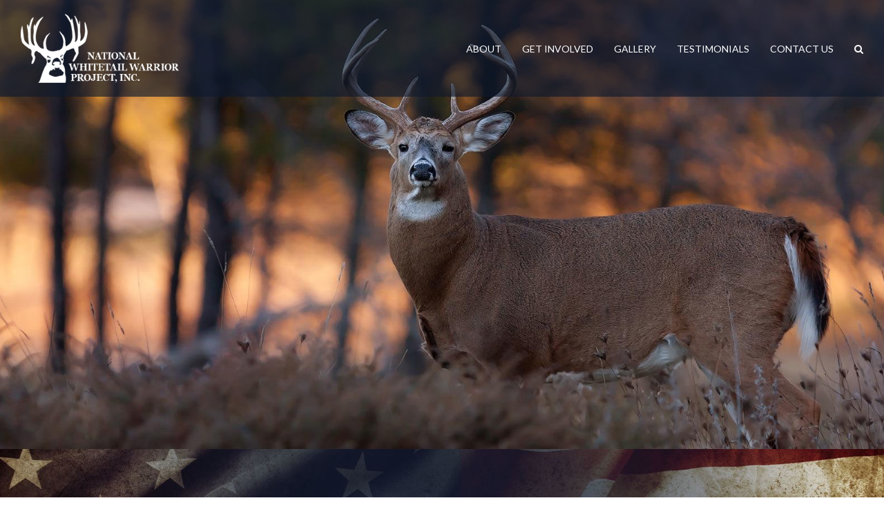

--- FILE ---
content_type: text/html; charset=UTF-8
request_url: https://www.whitetailwarriorproject.com/
body_size: 14836
content:
<!doctype html>
<html lang="en-US" itemscope itemtype="https://schema.org/WebPage" class="wpex-color-scheme-default">
<head>
<meta charset="UTF-8">
<link rel="profile" href="https://gmpg.org/xfn/11">
<meta name='robots' content='index, follow, max-image-preview:large, max-snippet:-1, max-video-preview:-1' />
<meta name="generator" content="Total WordPress Theme v5.4.1">
<meta name="viewport" content="width=device-width, initial-scale=1">

	<!-- This site is optimized with the Yoast SEO plugin v21.0 - https://yoast.com/wordpress/plugins/seo/ -->
	<title>Home - National Whitetail Warriors Hunt</title>
	<meta name="description" content="WHITETAIL WARRIOR PROJECT A non-profit team that supports efforts to get Wounded and Disabled Veterans into the great outdoors to enjoy hunting and connect with" />
	<link rel="canonical" href="https://www.whitetailwarriorproject.com/" />
	<meta property="og:locale" content="en_US" />
	<meta property="og:type" content="website" />
	<meta property="og:title" content="Home - National Whitetail Warriors Hunt" />
	<meta property="og:url" content="https://www.whitetailwarriorproject.com/" />
	<meta property="og:site_name" content="National Whitetail Warriors Hunt" />
	<meta property="article:modified_time" content="2025-02-19T18:58:35+00:00" />
	<meta name="twitter:card" content="summary_large_image" />
	<script type="application/ld+json" class="yoast-schema-graph">{"@context":"https://schema.org","@graph":[{"@type":"WebPage","@id":"https://www.whitetailwarriorproject.com/","url":"https://www.whitetailwarriorproject.com/","name":"Home - National Whitetail Warriors Hunt","isPartOf":{"@id":"https://www.whitetailwarriorproject.com/#website"},"about":{"@id":"https://www.whitetailwarriorproject.com/#organization"},"datePublished":"2015-01-25T00:16:32+00:00","dateModified":"2025-02-19T18:58:35+00:00","breadcrumb":{"@id":"https://www.whitetailwarriorproject.com/#breadcrumb"},"inLanguage":"en-US","potentialAction":[{"@type":"ReadAction","target":["https://www.whitetailwarriorproject.com/"]}]},{"@type":"BreadcrumbList","@id":"https://www.whitetailwarriorproject.com/#breadcrumb","itemListElement":[{"@type":"ListItem","position":1,"name":"Home"}]},{"@type":"WebSite","@id":"https://www.whitetailwarriorproject.com/#website","url":"https://www.whitetailwarriorproject.com/","name":"National Whitetail Warriors Hunt","description":"Whitetail Warriors Project","publisher":{"@id":"https://www.whitetailwarriorproject.com/#organization"},"potentialAction":[{"@type":"SearchAction","target":{"@type":"EntryPoint","urlTemplate":"https://www.whitetailwarriorproject.com/?s={search_term_string}"},"query-input":"required name=search_term_string"}],"inLanguage":"en-US"},{"@type":"Organization","@id":"https://www.whitetailwarriorproject.com/#organization","name":"National Whitetail Warriors Hunt","url":"https://www.whitetailwarriorproject.com/","logo":{"@type":"ImageObject","inLanguage":"en-US","@id":"https://www.whitetailwarriorproject.com/#/schema/logo/image/","url":"https://www.whitetailwarriorproject.com/wp-content/uploads/2019/06/natl-logo-web.png","contentUrl":"https://www.whitetailwarriorproject.com/wp-content/uploads/2019/06/natl-logo-web.png","width":300,"height":131,"caption":"National Whitetail Warriors Hunt"},"image":{"@id":"https://www.whitetailwarriorproject.com/#/schema/logo/image/"}}]}</script>
	<!-- / Yoast SEO plugin. -->


<link rel='dns-prefetch' href='//fonts.googleapis.com' />
<link rel="alternate" type="application/rss+xml" title="National Whitetail Warriors Hunt &raquo; Feed" href="https://www.whitetailwarriorproject.com/index.php/feed/" />
<link rel='stylesheet' id='js_composer_front-css' href='https://www.whitetailwarriorproject.com/wp-content/plugins/js_composer/assets/css/js_composer.min.css?ver=7.0' media='all' />
<style id='classic-theme-styles-inline-css'>
/*! This file is auto-generated */
.wp-block-button__link{color:#fff;background-color:#32373c;border-radius:9999px;box-shadow:none;text-decoration:none;padding:calc(.667em + 2px) calc(1.333em + 2px);font-size:1.125em}.wp-block-file__button{background:#32373c;color:#fff;text-decoration:none}
</style>
<link rel='stylesheet' id='contact-form-7-css' href='https://www.whitetailwarriorproject.com/wp-content/plugins/contact-form-7/includes/css/styles.css?ver=5.9.3' media='all' />
<link rel='stylesheet' id='whitetailwarriors_frontendui-css' href='https://www.whitetailwarriorproject.com/wp-content/plugins/whitetailwarriors/assets/css/whitetailwarriorsmain-frontend.css?ver=1.0.0' media='all' />
<link rel='stylesheet' id='wpcf7-redirect-script-frontend-css' href='https://www.whitetailwarriorproject.com/wp-content/plugins/wpcf7-redirect/build/css/wpcf7-redirect-frontend.min.css?ver=1.1' media='all' />
<link rel='stylesheet' id='spsig-styles-css' href='https://www.whitetailwarriorproject.com/wp-content/plugins/superpath-signature/assets/dist/index.css?ver=e09a564097b1b99499b16a1ecee7e13c' media='all' />
<style id='spsig-styles-inline-css'>
:root{--spsig-bg:#0f192d;--spsig-text:#f9fafb;--spsig-font-size:1.2rem;--spsig-logo-text:#ebeae3;--spsig-link:#f9fafb;--spsig-link-hover:#ffffff;--spsig-container-width:1800px;--spsig-z-index:1;}
</style>
<link rel='stylesheet' id='wpex-google-font-lato-css' href='//fonts.googleapis.com/css2?family=Lato:ital,wght@0,100;0,200;0,300;0,400;0,500;0,600;0,700;0,800;0,900;1,100;1,200;1,300;1,400;1,500;1,600;1,700;1,800;1,900&#038;display=swap&#038;subset=latin' media='all' />
<link rel='stylesheet' id='wpex-google-font-montserrat-css' href='//fonts.googleapis.com/css2?family=Montserrat:ital,wght@0,100;0,200;0,300;0,400;0,500;0,600;0,700;0,800;0,900;1,100;1,200;1,300;1,400;1,500;1,600;1,700;1,800;1,900&#038;display=swap&#038;subset=latin' media='all' />
<link rel='stylesheet' id='wpex-style-css' href='https://www.whitetailwarriorproject.com/wp-content/themes/Total/style.css?ver=5.4.1' media='all' />
<link rel='stylesheet' id='wpex-mobile-menu-breakpoint-max-css' href='https://www.whitetailwarriorproject.com/wp-content/themes/Total/assets/css/wpex-mobile-menu-breakpoint-max.css?ver=5.4.1' media='only screen and (max-width:959px)' />
<link rel='stylesheet' id='wpex-mobile-menu-breakpoint-min-css' href='https://www.whitetailwarriorproject.com/wp-content/themes/Total/assets/css/wpex-mobile-menu-breakpoint-min.css?ver=5.4.1' media='only screen and (min-width:960px)' />
<link rel='stylesheet' id='wpex-wpbakery-css' href='https://www.whitetailwarriorproject.com/wp-content/themes/Total/assets/css/wpex-wpbakery.css?ver=5.4.1' media='all' />
<link rel='stylesheet' id='ticons-css' href='https://www.whitetailwarriorproject.com/wp-content/themes/Total/assets/lib/ticons/css/ticons.min.css?ver=5.4.1' media='all' />
<link rel='stylesheet' id='vcex-shortcodes-css' href='https://www.whitetailwarriorproject.com/wp-content/themes/Total/assets/css/vcex-shortcodes.css?ver=5.4.1' media='all' />
<script src='https://www.whitetailwarriorproject.com/wp-includes/js/jquery/jquery.min.js?ver=3.7.0' id='jquery-core-js'></script>
<script src='https://www.whitetailwarriorproject.com/wp-includes/js/jquery/jquery-migrate.min.js?ver=3.4.1' id='jquery-migrate-js'></script>
<script></script><link rel="https://api.w.org/" href="https://www.whitetailwarriorproject.com/index.php/wp-json/" /><link rel="alternate" type="application/json" href="https://www.whitetailwarriorproject.com/index.php/wp-json/wp/v2/pages/86" /><link rel="EditURI" type="application/rsd+xml" title="RSD" href="https://www.whitetailwarriorproject.com/xmlrpc.php?rsd" />

<link rel='shortlink' href='https://www.whitetailwarriorproject.com/' />
<link rel="alternate" type="application/json+oembed" href="https://www.whitetailwarriorproject.com/index.php/wp-json/oembed/1.0/embed?url=https%3A%2F%2Fwww.whitetailwarriorproject.com%2F" />
<link rel="alternate" type="text/xml+oembed" href="https://www.whitetailwarriorproject.com/index.php/wp-json/oembed/1.0/embed?url=https%3A%2F%2Fwww.whitetailwarriorproject.com%2F&#038;format=xml" />
<script type="text/javascript">var ajaxurl = "https://www.whitetailwarriorproject.com/wp-admin/admin-ajax.php"</script><link rel="icon" href="https://www.whitetailwarriorproject.com/wp-content/uploads/2019/06/favicon.png" sizes="32x32"><link rel="shortcut icon" href="https://www.whitetailwarriorproject.com/wp-content/uploads/2019/06/favicon.png"><link rel="preload" href="https://www.whitetailwarriorproject.com/wp-content/themes/Total/assets/lib/ticons/fonts/ticons.woff2" type="font/woff2" as="font" crossorigin><!-- Global site tag (gtag.js) - Google Analytics -->
<script async src="https://www.googletagmanager.com/gtag/js?id=UA-89038637-1"></script>
<script>
  window.dataLayer = window.dataLayer || [];
  function gtag(){dataLayer.push(arguments);}
  gtag('js', new Date());

  gtag('config', 'UA-89038637-1');
</script>
<noscript><style>body:not(.content-full-screen) .wpex-vc-row-stretched[data-vc-full-width-init="false"]{visibility:visible;}</style></noscript><script>function setREVStartSize(e){
			//window.requestAnimationFrame(function() {
				window.RSIW = window.RSIW===undefined ? window.innerWidth : window.RSIW;
				window.RSIH = window.RSIH===undefined ? window.innerHeight : window.RSIH;
				try {
					var pw = document.getElementById(e.c).parentNode.offsetWidth,
						newh;
					pw = pw===0 || isNaN(pw) || (e.l=="fullwidth" || e.layout=="fullwidth") ? window.RSIW : pw;
					e.tabw = e.tabw===undefined ? 0 : parseInt(e.tabw);
					e.thumbw = e.thumbw===undefined ? 0 : parseInt(e.thumbw);
					e.tabh = e.tabh===undefined ? 0 : parseInt(e.tabh);
					e.thumbh = e.thumbh===undefined ? 0 : parseInt(e.thumbh);
					e.tabhide = e.tabhide===undefined ? 0 : parseInt(e.tabhide);
					e.thumbhide = e.thumbhide===undefined ? 0 : parseInt(e.thumbhide);
					e.mh = e.mh===undefined || e.mh=="" || e.mh==="auto" ? 0 : parseInt(e.mh,0);
					if(e.layout==="fullscreen" || e.l==="fullscreen")
						newh = Math.max(e.mh,window.RSIH);
					else{
						e.gw = Array.isArray(e.gw) ? e.gw : [e.gw];
						for (var i in e.rl) if (e.gw[i]===undefined || e.gw[i]===0) e.gw[i] = e.gw[i-1];
						e.gh = e.el===undefined || e.el==="" || (Array.isArray(e.el) && e.el.length==0)? e.gh : e.el;
						e.gh = Array.isArray(e.gh) ? e.gh : [e.gh];
						for (var i in e.rl) if (e.gh[i]===undefined || e.gh[i]===0) e.gh[i] = e.gh[i-1];
											
						var nl = new Array(e.rl.length),
							ix = 0,
							sl;
						e.tabw = e.tabhide>=pw ? 0 : e.tabw;
						e.thumbw = e.thumbhide>=pw ? 0 : e.thumbw;
						e.tabh = e.tabhide>=pw ? 0 : e.tabh;
						e.thumbh = e.thumbhide>=pw ? 0 : e.thumbh;
						for (var i in e.rl) nl[i] = e.rl[i]<window.RSIW ? 0 : e.rl[i];
						sl = nl[0];
						for (var i in nl) if (sl>nl[i] && nl[i]>0) { sl = nl[i]; ix=i;}
						var m = pw>(e.gw[ix]+e.tabw+e.thumbw) ? 1 : (pw-(e.tabw+e.thumbw)) / (e.gw[ix]);
						newh =  (e.gh[ix] * m) + (e.tabh + e.thumbh);
					}
					var el = document.getElementById(e.c);
					if (el!==null && el) el.style.height = newh+"px";
					el = document.getElementById(e.c+"_wrapper");
					if (el!==null && el) {
						el.style.height = newh+"px";
						el.style.display = "block";
					}
				} catch(e){
					console.log("Failure at Presize of Slider:" + e)
				}
			//});
		  };</script>
		<style id="wp-custom-css">
			.gform_wrapper textarea.large{height:134px}#mobile-menu .wpex-bars>span,#mobile-menu .wpex-bars>span::before,#mobile-menu .wpex-bars>span::after{background-color:#fff!important}@media only screen and (max-width:700px){#whitetailwarriors-dashboard-register-options-wrapper,.whitetailwarriors-form-section-fields-indiv-wrapper-emailconfirmblock,.whitetailwarriors-form-section-fields-indiv-wrapper-passwordconfirmblock{display:block}}.page-id-488 #footer-callout-wrap{display:none}#whitetailwarriors-form-email-veteran,#whitetailwarriors-form-confirmemail-veteran{width:22vw}@media screen and (max-width:960px){.whitetailwarriors-form-section-fields-indiv-wrapper input{width:40vw!important}}		</style>
		<style type="text/css" data-type="vc_shortcodes-custom-css">.vc_custom_1561489061809{padding-top: 60px !important;padding-bottom: 60px !important;background-image: url(https://www.whitetailwarriorproject.com/wp-content/uploads/2019/06/shutterstock_104745125-1.jpg?id=151) !important;background-position: center !important;background-repeat: no-repeat !important;background-size: cover !important;}.vc_custom_1561502821434{padding-top: 40px !important;}.vc_custom_1663952932534{padding-top: 180px !important;background-color: #efefef !important;}.vc_custom_1561589982813{padding-top: 60px !important;padding-bottom: 70px !important;background-color: #efefef !important;}.vc_custom_1561496763916{border-top-width: 1px !important;border-right-width: 1px !important;border-bottom-width: 1px !important;border-left-width: 1px !important;padding-top: 30px !important;padding-bottom: 30px !important;background-color: #0f192d !important;border-left-color: #0f192d !important;border-left-style: solid !important;border-right-color: #0f192d !important;border-right-style: solid !important;border-top-color: #0f192d !important;border-top-style: solid !important;border-bottom-color: #0f192d !important;border-bottom-style: solid !important;}.vc_custom_1561497175334{border-top-width: 1px !important;border-right-width: 1px !important;border-bottom-width: 1px !important;border-left-width: 1px !important;padding-top: 30px !important;padding-bottom: 30px !important;background-color: #0f192d !important;border-left-color: #0f192d !important;border-left-style: solid !important;border-right-color: #0f192d !important;border-right-style: solid !important;border-top-color: #0f192d !important;border-top-style: solid !important;border-bottom-color: #0f192d !important;border-bottom-style: solid !important;border-radius: 1px !important;}.vc_custom_1561497182862{border-top-width: 1px !important;border-right-width: 1px !important;border-bottom-width: 1px !important;border-left-width: 1px !important;padding-top: 30px !important;padding-bottom: 30px !important;background-color: #0f192d !important;border-left-color: #0f192d !important;border-left-style: solid !important;border-right-color: #0f192d !important;border-right-style: solid !important;border-top-color: #0f192d !important;border-top-style: solid !important;border-bottom-color: #0f192d !important;border-bottom-style: solid !important;border-radius: 1px !important;}.vc_custom_1739991237413{margin-bottom: 0px !important;background-color: #ffffff !important;}.vc_custom_1564157819108{margin-top: -20px !important;padding-top: 30px !important;padding-bottom: 30px !important;background-color: #0f192d !important;}.vc_custom_1564157898948{margin-top: -20px !important;padding-top: 30px !important;padding-bottom: 30px !important;background-color: #0f192d !important;}.vc_custom_1564157966052{margin-top: -20px !important;padding-top: 30px !important;padding-bottom: 30px !important;background-color: #0f192d !important;}</style><noscript><style> .wpb_animate_when_almost_visible { opacity: 1; }</style></noscript><style data-type="wpex-css" id="wpex-css">/*VC META CSS*/.vc_custom_1561587008443{padding-top:40px !important;background-image:url(https://www.whitetailwarriorproject.com/wp-content/uploads/2019/06/footer-deer.jpg?id=307) !important;background-position:center !important;background-repeat:no-repeat !important;background-size:cover !important}/*TYPOGRAPHY*/body{font-family:"Lato",sans-serif;font-weight:300;font-size:16px}#site-navigation .dropdown-menu .link-inner{font-family:"Lato",sans-serif;font-weight:400;font-size:14px;text-transform:uppercase}#site-navigation .dropdown-menu ul .link-inner{text-transform:capitalize}h1,h2,h3,h4,h5,h6,.theme-heading,.page-header-title,.wpex-heading,.vcex-heading,.entry-title,.wpex-font-heading{font-family:"Lato",sans-serif}h2,.wpex-h2{font-family:"Lato",sans-serif}.footer-callout-content{font-weight:300}/*ADVANCED STYLING CSS*/#site-header.overlay-header.dyn-styles{background:rgba(15,25,45,0.65)}/*CUSTOMIZER STYLING*/:root{--wpex-accent:#a83f30;--wpex-accent-alt:#a83f30;--wpex-btn-bg:#a83f30;--wpex-hover-btn-bg:#000000;--wpex-site-logo-color:#ffffff;--wpex-site-header-shrink-start-height:100px;--wpex-site-header-shrink-end-height:80px}#site-scroll-top{background-color:#000000;color:#ffffff}#site-scroll-top:hover{background-color:#000000}:root,.boxed-main-layout.wpex-responsive #wrap{--wpex-container-width:1020px}.header-padding{padding-top:20px;padding-bottom:20px}#site-header{background-color:#0f192d}#site-header-sticky-wrapper{background-color:#0f192d}#site-header-sticky-wrapper.is-sticky #site-header{background-color:#0f192d}.footer-has-reveal #site-header{background-color:#0f192d}#searchform-header-replace{background-color:#0f192d}.wpex-has-vertical-header #site-header{background-color:#0f192d}#site-navigation-wrap{--wpex-main-nav-link-color:#ffffff;--wpex-hover-main-nav-link-color:#ffffff;--wpex-active-main-nav-link-color:#ffffff;--wpex-hover-main-nav-link-color:#a83f30;--wpex-active-main-nav-link-color:#000000}.navbar-style-one,.navbar-style-two,.navbar-style-three,.navbar-style-four,.navbar-style-five,.navbar-style-six{--wpex-active-main-nav-link-inner-bg:#a83f30}#mobile-menu{--wpex-link-color:#000000;--wpex-hover-link-color:#000000;--wpex-hover-link-color:#222222}#sidr-main,.sidr-class-dropdown-menu ul{background-color:#222222}#sidr-main{--wpex-border-main:#222222;color:#ffffff;--wpex-text-2:#ffffff;--wpex-link-color:#ffffff;--wpex-hover-link-color:#ffb700}.mobile-toggle-nav{background:#000000;color:#ffffff;--wpex-link-color:#ffffff;--wpex-hover-link-color:#888888}.mobile-toggle-nav-ul a{border-color:#222222}#footer-callout-wrap{background-color:#a83f30;border-top-color:#a83f30;border-bottom-color:#a83f30;color:#ffffff}#footer-callout .theme-button{border-radius:5px;background:#0f192d}#footer-callout .theme-button:hover{background:#0f192d}#footer-bottom{padding:15px 0}.vc_column-inner{margin-bottom:40px}</style></head>

<body class="home page-template-default page page-id-86 wp-custom-logo wp-embed-responsive wpex-theme wpex-responsive full-width-main-layout has-composer wpex-live-site site-full-width content-full-width sidebar-widget-icons has-overlay-header wpex-has-fixed-footer page-header-disabled wpex-mobile-toggle-menu-icon_buttons has-mobile-menu wpex-no-js wpb-js-composer js-comp-ver-7.0 vc_responsive">


	
	
	
<a href="#content" class="skip-to-content">skip to Main Content</a><span data-ls_id="#site_top"></span>
	<div id="outer-wrap">

		
		<div id="wrap" class="wpex-clr">

			
<div id="overlay-header-wrap" class="wpex-clr">

	<header id="site-header" class="header-one header-full-width wpex-dropdown-style-black fixed-scroll wpex-z-99 shrink-sticky-header anim-shrink-header on-shrink-adjust-height overlay-header core-style custom-bg dyn-styles wpex-relative wpex-clr" itemscope="itemscope" itemtype="https://schema.org/WPHeader">

		
		<div id="site-header-inner" class="header-one-inner header-padding container wpex-relative wpex-h-100 wpex-py-30 wpex-clr">
<div id="site-logo" class="site-branding header-one-logo logo-padding wpex-table">
	<div id="site-logo-inner" class="wpex-table-cell wpex-align-middle wpex-clr"><a id="site-logo-link" href="https://www.whitetailwarriorproject.com/" rel="home" class="main-logo"><img src="https://www.whitetailwarriorproject.com/wp-content/uploads/2019/06/natl-logo-web.png" alt="National Whitetail Warriors Hunt" class="logo-img" width="300" height="131" data-no-retina data-skip-lazy></a></div>

</div>
	
	<div id="site-navigation-wrap" class="navbar-style-one navbar-fixed-height navbar-fixed-line-height wpex-dropdowns-caret wpex-stretch-megamenus hide-at-mm-breakpoint wpex-clr">

		<nav id="site-navigation" class="navigation main-navigation main-navigation-one wpex-clr" itemscope="itemscope" itemtype="https://schema.org/SiteNavigationElement" aria-label="Main menu">

			
				<ul id="menu-main" class="dropdown-menu main-navigation-ul sf-menu"><li id="menu-item-347" class="menu-item menu-item-type-post_type menu-item-object-page menu-item-347"><a href="https://www.whitetailwarriorproject.com/index.php/about/"><span class="link-inner">About</span></a></li>
<li id="menu-item-120" class="menu-item menu-item-type-custom menu-item-object-custom menu-item-has-children dropdown menu-item-120"><a href="https://www.whitetailwarriorproject.com/index.php/login-dashboard-page/"><span class="link-inner">Get Involved</span></a>
<ul class="sub-menu">
	<li id="menu-item-348" class="menu-item menu-item-type-custom menu-item-object-custom menu-item-348"><a href="https://www.whitetailwarriorproject.com/index.php/login-dashboard-page/"><span class="link-inner">Veteran Registration Form</span></a></li>
	<li id="menu-item-349" class="menu-item menu-item-type-custom menu-item-object-custom menu-item-349"><a href="https://www.whitetailwarriorproject.com/index.php/login-dashboard-page/"><span class="link-inner">Landowner Registration Form</span></a></li>
	<li id="menu-item-350" class="menu-item menu-item-type-custom menu-item-object-custom menu-item-350"><a href="https://www.whitetailwarriorproject.com/index.php/login-dashboard-page/"><span class="link-inner">Volunteer Registration Form</span></a></li>
	<li id="menu-item-465" class="menu-item menu-item-type-post_type menu-item-object-page menu-item-465"><a href="https://www.whitetailwarriorproject.com/index.php/car-tags/"><span class="link-inner">Car Tags</span></a></li>
</ul>
</li>
<li id="menu-item-716" class="menu-item menu-item-type-post_type menu-item-object-page menu-item-716"><a href="https://www.whitetailwarriorproject.com/index.php/gallery/"><span class="link-inner">Gallery</span></a></li>
<li id="menu-item-712" class="menu-item menu-item-type-post_type menu-item-object-page menu-item-712"><a href="https://www.whitetailwarriorproject.com/index.php/testimonials/"><span class="link-inner">Testimonials</span></a></li>
<li id="menu-item-411" class="menu-item menu-item-type-post_type menu-item-object-page menu-item-411"><a href="https://www.whitetailwarriorproject.com/index.php/contact/"><span class="link-inner">Contact Us</span></a></li>
<li class="search-toggle-li menu-item wpex-menu-extra no-icon-margin"><a href="#" class="site-search-toggle search-overlay-toggle" role="button" aria-expanded="false" aria-controls="wpex-searchform-overlay" aria-label="Search"><span class="link-inner"><span class="wpex-menu-search-text">Search</span><span class="wpex-menu-search-icon ticon ticon-search" aria-hidden="true"></span></span></a></li></ul>
			
		</nav>

	</div>

	

<div id="mobile-menu" class="wpex-mobile-menu-toggle show-at-mm-breakpoint wpex-flex wpex-items-center wpex-absolute wpex-top-50 -wpex-translate-y-50 wpex-right-0">
	<div class="wpex-inline-flex wpex-items-center">
						<a href="#" class="mobile-menu-toggle" role="button" aria-label="Toggle mobile menu" aria-expanded="false"><span class="mobile-menu-toggle__icon wpex-flex"><span class="wpex-hamburger-icon wpex-hamburger-icon--inactive wpex-hamburger-icon--animate" aria-hidden="true"><span></span></span></span></a>			</div>
</div></div>

		
	</header>



			
			<main id="main" class="site-main wpex-clr">

				
	<div id="content-wrap" class="container wpex-clr">

		
		<div id="primary" class="content-area wpex-clr">

			
			<div id="content" class="site-content wpex-clr">

				
				
<article id="single-blocks" class="single-page-article wpex-clr">

	
<div class="single-page-content single-content entry wpex-clr"><section class="wpb-content-wrapper"><div class="vc_row wpb_row vc_row-fluid wpex-vc-has-custom-column-spacing wpex-vc-column-spacing-0px wpex-vc-full-width-row wpex-vc-full-width-row--no-padding"><div class="wpb_column vc_column_container vc_col-sm-12"><div class="vc_column-inner"><div class="wpb_wrapper"><div class="wpb_revslider_element wpb_content_element">
			<!-- START Constuct Services REVOLUTION SLIDER 6.6.15 --><p class="rs-p-wp-fix"></p>
			<rs-module-wrap id="rev_slider_1_1_wrapper" data-source="gallery" style="visibility:hidden;background:#333333;padding:0;margin:0px auto;margin-top:0;margin-bottom:0;">
				<rs-module id="rev_slider_1_1" style="" data-version="6.6.15">
					<rs-slides style="overflow: hidden; position: absolute;">
						<rs-slide style="position: absolute;" data-key="rs-1" data-title="Slide" data-thumb="//www.whitetailwarriorproject.com/wp-content/uploads/2019/06/hero3-100x50.jpg" data-anim="adpr:false;" data-in="o:0;" data-out="a:false;">
							<img src="//www.whitetailwarriorproject.com/wp-content/plugins/revslider/public/assets/assets/dummy.png" alt="" title="Home" class="rev-slidebg tp-rs-img rs-lazyload" data-lazyload="//www.whitetailwarriorproject.com/wp-content/uploads/2019/06/hero3.jpg" data-bg="p:center top;" data-parallax="10" data-no-retina>
<!---->						</rs-slide>
						<rs-slide style="position: absolute;" data-key="rs-7" data-title="Slide" data-thumb="//www.whitetailwarriorproject.com/wp-content/uploads/2025/02/hero55-100x50.jpg" data-anim="adpr:false;" data-in="o:0;" data-out="a:false;">
							<img src="//www.whitetailwarriorproject.com/wp-content/plugins/revslider/public/assets/assets/dummy.png" alt="" title="hero55" width="1900" height="800" class="rev-slidebg tp-rs-img rs-lazyload" data-lazyload="//www.whitetailwarriorproject.com/wp-content/uploads/2025/02/hero55.jpg" data-bg="p:center top;" data-parallax="10" data-no-retina>
<!---->						</rs-slide>
					</rs-slides>
				</rs-module>
				<script>
					setREVStartSize({c: 'rev_slider_1_1',rl:[1240,1024,778,480],el:[650],gw:[1010],gh:[650],type:'standard',justify:'',layout:'fullwidth',mh:"0"});if (window.RS_MODULES!==undefined && window.RS_MODULES.modules!==undefined && window.RS_MODULES.modules["revslider11"]!==undefined) {window.RS_MODULES.modules["revslider11"].once = false;window.revapi1 = undefined;if (window.RS_MODULES.checkMinimal!==undefined) window.RS_MODULES.checkMinimal()}
				</script>
			</rs-module-wrap>
			<!-- END REVOLUTION SLIDER -->
</div></div></div></div></div><div class="vc_row wpb_row vc_row-fluid vc_custom_1561489061809 wpex-vc_row-has-fill wpex-vc-has-custom-column-spacing wpex-vc-column-spacing-0px wpex-vc-reset-negative-margin wpex-vc-full-width-row wpex-vc-full-width-row--centered"><div class="wpb_column vc_column_container vc_col-sm-12"><div class="vc_column-inner"><div class="wpb_wrapper">
	<div style="color:#ffffff;font-size:21px;" class="wpb_text_column has-custom-color wpex-child-inherit-color wpb_content_element " >
		<div class="wpb_wrapper">
			<h1 style="text-align: center;"><span style="font-size: 36px; color: #ffffff;"><strong>WHITETAIL WARRIOR PROJECT</strong></span></h1>
<p style="text-align: center;">A non-profit team that supports efforts to get Wounded and Disabled Veterans into the great outdoors to enjoy hunting and connect with community.</p>

		</div>
	</div>
</div></div></div></div><div class="vc_row wpb_row vc_row-fluid vc_custom_1561502821434 vc_column-gap-25"><div class="wpb_column wpb_animate_when_almost_visible wpb_slideInLeft slideInLeft vc_column_container vc_col-sm-4 wpex-vc_col-has-fill"><div class="vc_column-inner vc_custom_1561496763916"><div class="wpb_wrapper"><div class="vcex-module vcex-icon-box vcex-icon-box-two wpex-relative wpex-text-center"><div class="vcex-icon-box-symbol wpex-mb-20"><img width="88" height="80" src="https://www.whitetailwarriorproject.com/wp-content/uploads/2019/06/register-icon-1_white-1.png" class="vcex-icon-box-image wpex-align-middle" alt="" decoding="async" loading="lazy" /></div><div class="vcex-icon-box-text"><h2 class="vcex-icon-box-heading wpex-heading wpex-text-md wpex-mb-10" style="font-weight:600;color:#ffffff;text-transform:uppercase;">Register to Hunt</h2></div></div><div class="vcex-spacing wpex-w-100 wpex-clear" style="height:18px;"></div><div class="theme-button-wrap textcenter wpex-clr"><a href="/index.php/login-dashboard-page/" class="vcex-button theme-button align-center inline"><span class="theme-button-inner">Register Now<span class="vcex-icon-wrap theme-button-icon-right"><span class="ticon ticon-angle-right" aria-hidden="true"></span></span></span></a></div> </div></div></div><div class="wpb_column wpb_animate_when_almost_visible wpb_slideInDown slideInDown vc_column_container vc_col-sm-4 wpex-vc_col-has-fill"><div class="vc_column-inner vc_custom_1561497175334"><div class="wpb_wrapper"><div class="vcex-module vcex-icon-box vcex-icon-box-two wpex-relative wpex-text-center"><div class="vcex-icon-box-symbol wpex-mb-20"><img width="80" height="80" src="https://www.whitetailwarriorproject.com/wp-content/uploads/2019/06/available-hunts-icon_white.png" class="vcex-icon-box-image wpex-align-middle" alt="" decoding="async" loading="lazy" /></div><div class="vcex-icon-box-text"><h2 class="vcex-icon-box-heading wpex-heading wpex-text-md wpex-mb-10" style="font-weight:600;color:#ffffff;text-transform:uppercase;">Become a Volunteer</h2></div></div><div class="vcex-spacing wpex-w-100 wpex-clear" style="height:18px;"></div><div class="theme-button-wrap textcenter wpex-clr"><a href="/index.php/login-dashboard-page/" class="vcex-button theme-button align-center inline"><span class="theme-button-inner">Register Now<span class="vcex-icon-wrap theme-button-icon-right"><span class="ticon ticon-angle-right" aria-hidden="true"></span></span></span></a></div> </div></div></div><div class="wpb_column wpb_animate_when_almost_visible wpb_slideInRight slideInRight vc_column_container vc_col-sm-4 wpex-vc_col-has-fill"><div class="vc_column-inner vc_custom_1561497182862"><div class="wpb_wrapper"><div class="vcex-module vcex-icon-box vcex-icon-box-two wpex-relative wpex-text-center"><div class="vcex-icon-box-symbol wpex-mb-20"><img width="77" height="80" src="https://www.whitetailwarriorproject.com/wp-content/uploads/2019/06/host-hunt-icon_white-1.png" class="vcex-icon-box-image wpex-align-middle" alt="" decoding="async" loading="lazy" /></div><div class="vcex-icon-box-text"><h2 class="vcex-icon-box-heading wpex-heading wpex-text-md wpex-mb-10" style="font-weight:600;color:#ffffff;text-transform:uppercase;">Volunteer Your Land</h2></div></div><div class="vcex-spacing wpex-w-100 wpex-clear" style="height:18px;"></div><div class="theme-button-wrap textcenter wpex-clr"><a href="/index.php/login-dashboard-page/" class="vcex-button theme-button align-center inline"><span class="theme-button-inner">Host a Hunt<span class="vcex-icon-wrap theme-button-icon-right"><span class="ticon ticon-angle-right" aria-hidden="true"></span></span></span></a></div> </div></div></div></div><div class="vc_row wpb_row vc_row-fluid vc_custom_1663952932534 vc_row-o-content-middle vc_row-flex wpex-vc_row-has-fill wpex-vc-reset-negative-margin wpex-vc-full-width-row wpex-vc-full-width-row--centered"><div class="wpb_column vc_column_container vc_col-sm-4"><div class="vc_column-inner"><div class="wpb_wrapper"><h2 class="vcex-heading vcex-module wpex-text-2xl wpex-font-normal wpex-m-auto wpex-max-w-100 vcex-heading-plain wpex-block wpex-text-left" style="font-size:36px;"><span class="vcex-heading-inner wpex-inline-block wpex-clr">UPCOMING EVENTS</span></h2><h2 class="vcex-heading vcex-module wpex-text-2xl wpex-font-normal wpex-m-auto wpex-max-w-100 vcex-heading-plain wpex-block wpex-text-left" style="font-size:36px;"><span class="vcex-heading-inner wpex-inline-block wpex-clr">FOR THE 2025 - 2026 SEASON</span></h2></div></div></div><div class="wpb_column vc_column_container vc_col-sm-5"><div class="vc_column-inner"><div class="wpb_wrapper"><div style="line-height:1.5;" class="vcex-module vcex-bullets custom-icon"><strong>**PLEASE NOTE &#8211; Our LOGIN PORTAL is currently not functioning**</strong></p>
</div></div></div></div></div><div class="vc_row wpb_row vc_row-fluid wpex-vc-full-width-row wpex-vc-full-width-row--centered"><div class="wpb_column vc_column_container vc_col-sm-12 wpex-vc_col-has-fill"><div class="vc_column-inner vc_custom_1739991237413"><div class="wpb_wrapper"><div class="vcex-spacing wpex-w-100 wpex-clear"></div><div class="vcex-spacing wpex-w-100 wpex-clear"></div><h2 class="vcex-heading vcex-module wpex-text-2xl wpex-font-normal wpex-m-auto wpex-max-w-100 vcex-heading-plain wpex-block wpex-text-center" style="font-size:36px;"><span class="vcex-heading-inner wpex-inline-block wpex-clr">Testimonials</span></h2><div class="vcex-spacing wpex-w-100 wpex-clear"></div><div class="vcex-module vcex-testimonials-grid-wrap wpex-clr"><div class="wpex-row vcex-testimonials-grid wpex-clr"><div class="testimonial-entry vcex-grid-item span_1_of_1 col-1 col post-1847 entry type-testimonials no-media"><div class="testimonial-entry-content wpex-relative wpex-boxed wpex-border-0 wpex-clr""><span class="testimonial-caret"></span><div class="testimonial-entry-details testimonial-entry-text wpex-last-mb-0 wpex-clr"><p>The hunt sponsored by National Whitetail Warrior Project was more than just a hunting opportunity. It was an opportunity to connect with fellow veterans that have sacrificed so much; that connection is priceless. The smiles, the laughs, and the emotions through the connections were simply priceless. The accommodations at Willow Oak Lodge were absolutely top notch, but the most meaningful memory was a feeling of sincere appreciation from those associated with the lodge, and the other hunters in camp. It really provided a sense of both sincere gratitude and much needed emotional fulfillment. I am forever grateful for the opportunity, the connections and healing, and the opportunity to spend time with wonderful people.</p>
</div></div><div class="testimonial-entry-bottom wpex-flex wpex-flex-wrap wpex-mt-20"><div class="testimonial-entry-meta wpex-flex-grow">
<span class="testimonial-entry-author entry-title wpex-m-0">Jay M.</span>
</div></div></div><div class="testimonial-entry vcex-grid-item span_1_of_1 col-1 col post-1849 entry type-testimonials no-media"><div class="testimonial-entry-content wpex-relative wpex-boxed wpex-border-0 wpex-clr""><span class="testimonial-caret"></span><div class="testimonial-entry-details testimonial-entry-text wpex-last-mb-0 wpex-clr"><p>The Healing Power of the Whitetail Warrior Project</p>
<p>As a veteran, returning to civilian life was one of the hardest battles I’ve faced. The weight of my experiences, both physical and emotional, often felt overwhelming. I struggled to find peace, purpose, and a way to reconnect with the world around me. That’s when I found groups like the Whitetail Warrior Project—a place that gave me more than just a hunting experience; it gave me healing.</p>
<p>From the moment I arrived, I felt a sense of camaraderie and understanding that I had been missing. Being in the outdoors, surrounded by nature, gave me a sense of calm I hadn’t felt in years. The hunt itself wasn’t just about harvesting a deer—it was about regaining confidence, finding brotherhood, and rediscovering the joy of the present moment.</p>
<p>The Whitetail Warrior Project reminded me that I wasn’t alone. Through their support, I found a renewed sense of purpose, a connection to fellow veterans, and a deep appreciation for the therapeutic power of the outdoors. It helped me heal in ways I never expected, and for that, I am forever grateful.</p>
</div></div><div class="testimonial-entry-bottom wpex-flex wpex-flex-wrap wpex-mt-20"><div class="testimonial-entry-meta wpex-flex-grow">
<span class="testimonial-entry-author entry-title wpex-m-0">Ryan W.</span>
</div></div></div></div></div><div class="vcex-spacing wpex-w-100 wpex-clear"></div><div class="vcex-spacing wpex-w-100 wpex-clear"></div></div></div></div></div><div class="vc_row wpb_row vc_row-fluid vc_custom_1561589982813 wpex-vc_row-has-fill wpex-vc-has-custom-column-spacing wpex-vc-column-spacing-0px wpex-vc-reset-negative-margin wpex-vc-full-width-row wpex-vc-full-width-row--centered"><div class="wpb_column vc_column_container vc_col-sm-12"><div class="vc_column-inner"><div class="wpb_wrapper"><h2 class="vcex-heading vcex-module wpex-text-2xl wpex-font-normal wpex-m-auto wpex-max-w-100 vcex-heading-plain wpex-block wpex-text-center" style="font-size:36px;"><span class="vcex-heading-inner wpex-inline-block wpex-clr">To Do All This, We Need Your Support!</span></h2><div class="vcex-spacing wpex-w-100 wpex-clear"></div><div class="vc_row wpb_row vc_inner vc_row-fluid vc_column-gap-25"><div class="wpb_column vc_column_container vc_col-sm-4"><div class="vc_column-inner"><div class="wpb_wrapper"><figure class="vcex-image vcex-module wpex-clr textcenter"><div class="vcex-image-inner wpex-relative wpex-inline-block overlay-parent overlay-parent-hover-button overlay-h wpex-overflow-hidden overlay-ms"><a href="/index.php/donate/"><img loading="lazy" class="wpex-align-middle" src="https://www.whitetailwarriorproject.com/wp-content/uploads/2019/07/IMG_0425-e1564586867975-750x400.jpeg" alt="" srcset="https://www.whitetailwarriorproject.com/wp-content/uploads/2019/07/IMG_0425-e1564586867975-750x400.jpeg 750w, https://www.whitetailwarriorproject.com/wp-content/uploads/2019/07/IMG_0425-e1564586867975-750x400@2x.jpeg 1500w, https://www.whitetailwarriorproject.com/wp-content/uploads/2019/07/IMG_0425-e1564586867975-750x400@2x.jpeg 2x" width="750" height="400"></a>
<div class="overlay-hover-button overlay-hide theme-overlay wpex-absolute wpex-inset-0 wpex-transition-all wpex-duration-300 wpex-flex wpex-items-center wpex-justify-center">
	<span class="overlay-bg wpex-bg-black wpex-block wpex-absolute wpex-inset-0 wpex-opacity-60"></span>
	<div class="overlay-content overlay-scale wpex-relative wpex-font-semibold wpex-transition-transform wpex-duration-300 wpex-p-20 wpex-clr"><a href="/index.php/donate/" class="overlay-hover-button-link wpex-text-md theme-button minimal-border white">Learn More</a></div>
</div></div></figure><h3 class="vcex-heading vcex-module wpex-text-2xl wpex-font-normal wpex-m-auto wpex-max-w-100 vcex-heading-plain wpex-block wpex-text-center vc_custom_1564157819108" style="color:#ffffff;font-size:28px;"><a href="/index.php/donate/" class="wpex-no-underline wpex-inherit-color"><span class="vcex-heading-inner wpex-inline-block wpex-clr">Support Our Veterans</span></a></h3></div></div></div><div class="wpb_column vc_column_container vc_col-sm-4"><div class="vc_column-inner"><div class="wpb_wrapper"><figure class="vcex-image vcex-module wpex-clr textcenter"><div class="vcex-image-inner wpex-relative wpex-inline-block overlay-parent overlay-parent-hover-button overlay-h wpex-overflow-hidden overlay-ms"><a href="https://www.whitetailwarriorproject.com/index.php/car-tags/" title="Car Tags"><img loading="lazy" class="wpex-align-middle" src="https://www.whitetailwarriorproject.com/wp-content/uploads/2019/06/car-tag-1-750x400.jpg" alt="" srcset="https://www.whitetailwarriorproject.com/wp-content/uploads/2019/06/car-tag-1-750x400.jpg 750w, https://www.whitetailwarriorproject.com/wp-content/uploads/2019/06/car-tag-1-750x400@2x.jpg 1500w, https://www.whitetailwarriorproject.com/wp-content/uploads/2019/06/car-tag-1-750x400@2x.jpg 2x" width="750" height="400"></a>
<div class="overlay-hover-button overlay-hide theme-overlay wpex-absolute wpex-inset-0 wpex-transition-all wpex-duration-300 wpex-flex wpex-items-center wpex-justify-center">
	<span class="overlay-bg wpex-bg-black wpex-block wpex-absolute wpex-inset-0 wpex-opacity-60"></span>
	<div class="overlay-content overlay-scale wpex-relative wpex-font-semibold wpex-transition-transform wpex-duration-300 wpex-p-20 wpex-clr"><a href="https://www.whitetailwarriorproject.com/index.php/car-tags/" class="overlay-hover-button-link wpex-text-md theme-button minimal-border white">Learn More</a></div>
</div></div></figure><h3 class="vcex-heading vcex-module wpex-text-2xl wpex-font-normal wpex-m-auto wpex-max-w-100 vcex-heading-plain wpex-block wpex-text-center vc_custom_1564157898948" style="color:#ffffff;font-size:28px;"><a href="/index.php/car-tags/" class="wpex-no-underline wpex-inherit-color"><span class="vcex-heading-inner wpex-inline-block wpex-clr">Car Tags</span></a></h3></div></div></div><div class="wpb_column vc_column_container vc_col-sm-4"><div class="vc_column-inner"><div class="wpb_wrapper"><figure class="vcex-image vcex-module wpex-clr textcenter"><div class="vcex-image-inner wpex-relative wpex-inline-block overlay-parent overlay-parent-hover-button overlay-h wpex-overflow-hidden overlay-ms"><a href="/index.php/login-dashboard-page/"><img loading="lazy" class="wpex-align-middle" src="https://www.whitetailwarriorproject.com/wp-content/uploads/2019/06/two-hunters-750x400.jpg" alt="" srcset="https://www.whitetailwarriorproject.com/wp-content/uploads/2019/06/two-hunters-750x400.jpg 750w, https://www.whitetailwarriorproject.com/wp-content/uploads/2019/06/two-hunters-750x400@2x.jpg 1500w, https://www.whitetailwarriorproject.com/wp-content/uploads/2019/06/two-hunters-750x400@2x.jpg 2x" width="750" height="400"></a>
<div class="overlay-hover-button overlay-hide theme-overlay wpex-absolute wpex-inset-0 wpex-transition-all wpex-duration-300 wpex-flex wpex-items-center wpex-justify-center">
	<span class="overlay-bg wpex-bg-black wpex-block wpex-absolute wpex-inset-0 wpex-opacity-60"></span>
	<div class="overlay-content overlay-scale wpex-relative wpex-font-semibold wpex-transition-transform wpex-duration-300 wpex-p-20 wpex-clr"><a href="/index.php/login-dashboard-page/" class="overlay-hover-button-link wpex-text-md theme-button minimal-border white">Learn More</a></div>
</div></div></figure><h3 class="vcex-heading vcex-module wpex-text-2xl wpex-font-normal wpex-m-auto wpex-max-w-100 vcex-heading-plain wpex-block wpex-text-center vc_custom_1564157966052" style="color:#ffffff;font-size:28px;"><a href="/index.php/login-dashboard-page/" class="wpex-no-underline wpex-inherit-color"><span class="vcex-heading-inner wpex-inline-block wpex-clr">Become A Volunteer</span></a></h3></div></div></div></div></div></div></div></div>
</section></div>


</article>
				
			</div>

			
		</div>

		
	</div>


			
		</main>

		</div>
		

<div id="footer-callout-wrap" class="wpex-surface-2 wpex-text-2 wpex-py-30 wpex-border-solid wpex-border-surface-3 wpex-border-y">

	<div id="footer-callout" class="container wpex-md-flex wpex-md-items-center">

		
			<div id="footer-callout-left" class="footer-callout-content wpex-text-xl wpex-md-flex-grow wpex-md-w-75">If you wish to donate to the Whitetail Warrior Project, click here.</div>

			
				<div id="footer-callout-right" class="footer-callout-button wpex-mt-20 wpex-clr wpex-md-w-25 wpex-md-pl-20 wpex-md-mt-0"><a href="https://www.whitetailwarriorproject.com/index.php/donate/" class="theme-button wpex-block wpex-text-center wpex-py-15 wpex-px-20 wpex-m-0 wpex-text-lg" rel="nofollow">DONATE</a></div>

			
		
	</div>

</div>
<footer id="footer-builder" class="footer-builder" itemscope="itemscope" itemtype="https://schema.org/WPFooter">
	<div class="footer-builder-content container entry wpex-clr">
		<div class="vc_row wpb_row vc_row-fluid vc_custom_1561587008443 wpex-vc_row-has-fill wpex-vc-reset-negative-margin wpex-vc-full-width-row wpex-vc-full-width-row--centered"><div class="wpb_column vc_column_container vc_col-sm-5"><div class="vc_column-inner"><div class="wpb_wrapper"><figure class="vcex-image vcex-module wpex-clr"><div class="vcex-image-inner wpex-relative wpex-inline-block"><img loading="lazy" class="wpex-align-middle" src="https://www.whitetailwarriorproject.com/wp-content/uploads/2019/06/natl-logo-web.png" alt="" srcset="https://www.whitetailwarriorproject.com/wp-content/uploads/2019/06/natl-logo-web.png 300w, https://www.whitetailwarriorproject.com/wp-content/uploads/2019/06/natl-logo-web-150x66.png 150w" width="300" height="131"></div></figure></div></div></div><div class="wpb_column vc_column_container vc_col-sm-4"><div class="vc_column-inner"><div class="wpb_wrapper"><h5 class="vcex-heading vcex-module wpex-text-2xl wpex-font-normal wpex-m-auto wpex-max-w-100 vcex-heading-plain wpex-block" style="color:#ffffff;font-size:18px;"><span class="vcex-heading-inner wpex-inline-block wpex-clr">Contact Us</span></h5><div class="vcex-module vcex-divider vcex-divider-solid vcex-divider-left wpex-float-left wpex-max-w-100 wpex-mx-auto wpex-block wpex-h-0 wpex-border-b wpex-border-solid wpex-border-main" style="width:200px;margin-top:5px;margin-bottom:10px;border-bottom-width:1px;border-color:#d6d6d6;"></div><div class="vcex-clear--divider wpex-clear"></div>
	<div class="wpb_text_column wpb_content_element " >
		<div class="wpb_wrapper">
			<p><span style="font-size: 14px;color: #ffffff"><strong>Address: </strong></span><br />
<span style="font-size: 14px;color: #ffffff">PO Box 5098,</span><br />
<span style="font-size: 14px;color: #ffffff">Huntsville, AL 35814</span></p>
<p><span style="font-size: 14px;color: #ffffff"><strong>Phone:</strong> <a style="color: #ffffff" href="tel:256-469-1924">(334) 390-0390</a></span></p>

		</div>
	</div>
</div></div></div><div class="wpb_column vc_column_container vc_col-sm-3"><div class="vc_column-inner"><div class="wpb_wrapper"><h5 class="vcex-heading vcex-module wpex-text-2xl wpex-font-normal wpex-m-auto wpex-max-w-100 vcex-heading-plain wpex-block" style="color:#ffffff;font-size:18px;"><span class="vcex-heading-inner wpex-inline-block wpex-clr">Connect</span></h5><div class="vcex-module vcex-divider vcex-divider-solid vcex-divider-left wpex-float-left wpex-max-w-100 wpex-mx-auto wpex-block wpex-h-0 wpex-border-b wpex-border-solid wpex-border-main" style="width:200px;margin-top:5px;margin-bottom:25px;border-bottom-width:1px;border-color:#d6d6d6;"></div><div class="vcex-clear--divider wpex-clear"></div>	<div class="vcex-module vcex-social-share">
		<div class="wpex-social-share style-minimal position-horizontal wpex-mx-auto wpex-mb-40" data-source="https%3A%2F%2Fwww.whitetailwarriorproject.com%2F" data-url="https%3A%2F%2Fwww.whitetailwarriorproject.com" data-title="Home" data-email-subject="I wanted you to see this link" data-email-body="I wanted you to see this link https%3A%2F%2Fwww.whitetailwarriorproject.com" data-specs="menubar=no,toolbar=no,resizable=yes,scrollbars=yes,height=600,width=600">
			
	<ul class="wpex-social-share__list wpex-flex wpex-flex-wrap">
			<li class="wpex-social-share__item">

				
					<a href="#" role="button" class="wpex-social-share__link wpex-facebook wpex-social-color-hover">

				
					<span class="wpex-social-share__icon"><span class="ticon ticon-facebook" aria-hidden="true"></span></span>
											<span class="wpex-social-share__label wpex-label">Facebook</span>
					
				</a>

			</li>

		
			<li class="wpex-social-share__item">

				
					<a href="#" role="button" class="wpex-social-share__link wpex-email">

				
					<span class="wpex-social-share__icon"><span class="ticon ticon-envelope" aria-hidden="true"></span></span>
											<span class="wpex-social-share__label wpex-label">Email</span>
					
				</a>

			</li>

		</ul>

			</div>
	</div>
</div></div></div></div>	</div>
</footer>

	


	</div>

	
</div>


<div id="wpex-searchform-overlay" class="header-searchform-wrap wpex-fs-overlay wpex-text-center" data-placeholder="Type then hit enter to search&hellip;" data-disable-autocomplete="true">
	<button class="wpex-close">
		<span class="wpex-close__icon" aria-hidden="true">&times;</span>
		<span class="screen-reader-text">Close search</span>
	</button>
	<div class="wpex-inner wpex-scale">
				<div class="wpex-title">Search</div>
		
<form method="get" class="searchform" action="https://www.whitetailwarriorproject.com/">
	<label>
		<span class="screen-reader-text">Search</span>
		<input type="search" class="field" name="s" placeholder="Search" />
	</label>
			<button type="submit" class="searchform-submit"><span class="ticon ticon-search" aria-hidden="true"></span><span class="screen-reader-text">Submit</span></button>
</form>			</div>
</div>
<nav class="mobile-toggle-nav wpex-mobile-menu mobile-toggle-nav--animate wpex-surface-1 wpex-togglep-absolute wpex-z-9999 wpex-absolute wpex-top-100 wpex-left-0 wpex-w-100 wpex-overflow-y-auto" aria-expanded="false" aria-label="Mobile menu" data-wpex-append-to="#site-header">
	<div class="mobile-toggle-nav-inner container">
				<ul class="mobile-toggle-nav-ul wpex-h-auto wpex-leading-inherit wpex-list-none wpex-my-0 wpex-mx-auto"></ul>
		<div class="mobile-toggle-nav-search">
<div id="mobile-menu-search" class="wpex-relative wpex-pb-20">
	<form method="get" action="https://www.whitetailwarriorproject.com/" class="mobile-menu-searchform">
		<label class="wpex-inherit-color">
			<span class="screen-reader-text">Search</span>
			<input type="search" name="s" autocomplete="off" placeholder="Search">
								</label>
		<button type="submit" class="searchform-submit"><span class="ticon ticon-search" aria-hidden="true"></span><span class="screen-reader-text">Submit</span></button>
	</form>
</div></div>			</div>
</nav>

		<script>
			window.RS_MODULES = window.RS_MODULES || {};
			window.RS_MODULES.modules = window.RS_MODULES.modules || {};
			window.RS_MODULES.waiting = window.RS_MODULES.waiting || [];
			window.RS_MODULES.defered = true;
			window.RS_MODULES.moduleWaiting = window.RS_MODULES.moduleWaiting || {};
			window.RS_MODULES.type = 'compiled';
		</script>
		<script type="text/html" id="wpb-modifications"> window.wpbCustomElement = 1; </script><link href="https://fonts.googleapis.com/css?family=Roboto:400&display=swap" rel="stylesheet" property="stylesheet" media="all" type="text/css" >

<script>
		if(typeof revslider_showDoubleJqueryError === "undefined") {function revslider_showDoubleJqueryError(sliderID) {console.log("You have some jquery.js library include that comes after the Slider Revolution files js inclusion.");console.log("To fix this, you can:");console.log("1. Set 'Module General Options' -> 'Advanced' -> 'jQuery & OutPut Filters' -> 'Put JS to Body' to on");console.log("2. Find the double jQuery.js inclusion and remove it");return "Double Included jQuery Library";}}
</script>
<link rel='stylesheet' id='vc_animate-css-css' href='https://www.whitetailwarriorproject.com/wp-content/plugins/js_composer/assets/lib/bower/animate-css/animate.min.css?ver=7.0' media='all' />
<link rel='stylesheet' id='vc_typicons-css' href='https://www.whitetailwarriorproject.com/wp-content/plugins/js_composer/assets/css/lib/typicons/src/font/typicons.min.css?ver=7.0' media='all' />
<link rel='stylesheet' id='rs-plugin-settings-css' href='https://www.whitetailwarriorproject.com/wp-content/plugins/revslider/public/assets/css/rs6.css?ver=6.6.15' media='all' />
<style id='rs-plugin-settings-inline-css'>
		#rev_slider_1_1_wrapper .hermes.tp-bullets{}#rev_slider_1_1_wrapper .hermes .tp-bullet{overflow:hidden;  border-radius:50%;  width:16px;  height:16px;  background-color:rgba(0,0,0,0);  box-shadow:inset 0 0 0 2px #ffffff;  -webkit-transition:background 0.3s ease;  transition:background 0.3s ease;  position:absolute}#rev_slider_1_1_wrapper .hermes .tp-bullet.rs-touchhover{background-color:rgba(0,0,0,0.21)}#rev_slider_1_1_wrapper .hermes .tp-bullet:after{content:' '; position:absolute; bottom:0; height:0; left:0; width:100%; background-color:#ffffff; box-shadow:0 0 1px #ffffff; -webkit-transition:height 0.3s ease; transition:height 0.3s ease}#rev_slider_1_1_wrapper .hermes .tp-bullet.selected:after{height:100%}
		#rev_slider_1_1_wrapper rs-loader.spinner2{background-color:#FFFFFF !important}
</style>
<script src='https://www.whitetailwarriorproject.com/wp-content/plugins/contact-form-7/includes/swv/js/index.js?ver=5.9.3' id='swv-js'></script>
<script id='contact-form-7-js-extra'>
var wpcf7 = {"api":{"root":"https:\/\/www.whitetailwarriorproject.com\/index.php\/wp-json\/","namespace":"contact-form-7\/v1"}};
</script>
<script src='https://www.whitetailwarriorproject.com/wp-content/plugins/contact-form-7/includes/js/index.js?ver=5.9.3' id='contact-form-7-js'></script>
<script src='https://www.whitetailwarriorproject.com/wp-content/plugins/revslider/public/assets/js/rbtools.min.js?ver=6.6.15' defer async id='tp-tools-js'></script>
<script src='https://www.whitetailwarriorproject.com/wp-content/plugins/revslider/public/assets/js/rs6.min.js?ver=6.6.15' defer async id='revmin-js'></script>
<script id='whitetailwarriors_frontendjs-js-extra'>
var whitetailWarriorsPhpVariables = {"adminnonce1":"ed7def4781","adminnonce2":"52aa2058db","adminnonce3":"d3dcc0eefd","adminnonce4":"0d350ec884","WHITETAILWARRIORS_ROOT_IMG_ICONS_URL":"https:\/\/www.whitetailwarriorproject.com\/wp-content\/plugins\/whitetailwarriors\/assets\/img\/icons\/","WHITETAILWARRIORS_ROOT_IMG_URL":"https:\/\/www.whitetailwarriorproject.com\/wp-content\/plugins\/whitetailwarriors\/assets\/img\/","FOR_TAB_HIGHLIGHT":"https:\/\/www.whitetailwarriorproject.com\/wp-admin\/admin.php","SAVED_ATTACHEMENT_ID":"0","DB_PREFIX":"edMyLp_"};
</script>
<script src='https://www.whitetailwarriorproject.com/wp-content/plugins/whitetailwarriors/assets/js/whitetailwarriors_frontend.min.js?ver=1.0.0' id='whitetailwarriors_frontendjs-js'></script>
<script id='wpcf7-redirect-script-js-extra'>
var wpcf7r = {"ajax_url":"https:\/\/www.whitetailwarriorproject.com\/wp-admin\/admin-ajax.php"};
</script>
<script src='https://www.whitetailwarriorproject.com/wp-content/plugins/wpcf7-redirect/build/js/wpcf7r-fe.js?ver=1.1' id='wpcf7-redirect-script-js'></script>
<script src='https://www.whitetailwarriorproject.com/wp-includes/js/hoverIntent.min.js?ver=1.10.2' id='hoverIntent-js'></script>
<script id='wpex-superfish-js-extra'>
var wpex_superfish_params = {"delay":"600","speed":"fast","speedOut":"fast"};
</script>
<script src='https://www.whitetailwarriorproject.com/wp-content/themes/Total/assets/js/dynamic/wpex-superfish.min.js?ver=5.4.1' id='wpex-superfish-js'></script>
<script src='https://www.whitetailwarriorproject.com/wp-content/themes/Total/assets/js/vendors/jquery.easing.min.js?ver=1.3.2' id='easing-js'></script>
<script id='wpex-core-js-extra'>
var wpex_theme_params = {"menuWidgetAccordion":"1","mobileMenuBreakpoint":"959","i18n":{"openSubmenu":"Open submenu of %s","closeSubmenu":"Close submenu of %s"},"stickyHeaderStyle":"shrink_animated","hasStickyMobileHeader":"","stickyHeaderBreakPoint":"960","hasStickyHeaderShrink":"1","hasStickyMobileHeaderShrink":"1","shrinkHeaderHeight":"100","selectArrowIcon":"<span class=\"wpex-select-arrow__icon ticon ticon-angle-down\" aria-hidden=\"true\"><\/span>","customSelects":".widget_categories form,.widget_archive select,.vcex-form-shortcode select","scrollToHash":"1","scrollToHashTimeout":"500","localScrollTargets":"li.local-scroll a, a.local-scroll, .local-scroll-link, .local-scroll-link > a","localScrollUpdateHash":"","localScrollHighlight":"1","localScrollSpeed":"1000","localScrollEasing":"easeInOutExpo"};
</script>
<script src='https://www.whitetailwarriorproject.com/wp-content/themes/Total/assets/js/total.min.js?ver=5.4.1' id='wpex-core-js'></script>
<script src='https://www.whitetailwarriorproject.com/wp-content/plugins/js_composer/assets/js/dist/js_composer_front.min.js?ver=7.0' id='wpb_composer_front_js-js'></script>
<script src='https://www.whitetailwarriorproject.com/wp-content/plugins/js_composer/assets/lib/vc_waypoints/vc-waypoints.min.js?ver=7.0' id='vc_waypoints-js'></script>
<script src='https://www.whitetailwarriorproject.com/wp-content/themes/Total/assets/js/dynamic/wpex-social-share.min.js?ver=5.4.1' id='wpex-social-share-js'></script>
<script></script><script id="rs-initialisation-scripts">
		var	tpj = jQuery;

		var	revapi1;

		if(window.RS_MODULES === undefined) window.RS_MODULES = {};
		if(RS_MODULES.modules === undefined) RS_MODULES.modules = {};
		RS_MODULES.modules["revslider11"] = {once: RS_MODULES.modules["revslider11"]!==undefined ? RS_MODULES.modules["revslider11"].once : undefined, init:function() {
			window.revapi1 = window.revapi1===undefined || window.revapi1===null || window.revapi1.length===0  ? document.getElementById("rev_slider_1_1") : window.revapi1;
			if(window.revapi1 === null || window.revapi1 === undefined || window.revapi1.length==0) { window.revapi1initTry = window.revapi1initTry ===undefined ? 0 : window.revapi1initTry+1; if (window.revapi1initTry<20) requestAnimationFrame(function() {RS_MODULES.modules["revslider11"].init()}); return;}
			window.revapi1 = jQuery(window.revapi1);
			if(window.revapi1.revolution==undefined){ revslider_showDoubleJqueryError("rev_slider_1_1"); return;}
			revapi1.revolutionInit({
					revapi:"revapi1",
					DPR:"dpr",
					duration:5000,
					visibilityLevels:"1240,1024,778,480",
					gridwidth:1010,
					gridheight:650,
					lazyType:"smart",
					spinner:"spinner2",
					perspective:600,
					perspectiveType:"local",
					editorheight:"650,768,960,720",
					responsiveLevels:"1240,1024,778,480",
					progressBar:{disableProgressBar:true},
					navigation: {
						mouseScrollNavigation:false,
						wheelCallDelay:1000,
						touch: {
							touchenabled:true
						},
						bullets: {
							enable:true,
							tmp:"",
							style:"hermes",
							hide_onleave:true,
							h_align:"right",
							v_align:"center",
							h_offset:60,
							v_offset:0,
							direction:"vertical"
						}
					},
					parallax: {
						levels:[5,10,15,20,25,30,35,40,45,50,47,48,49,50,51,55],
						type:"mouse",
						disable_onmobile:true
					},
					viewPort: {
						global:true,
						globalDist:"-200px",
						enable:false,
						visible_area:"20%"
					},
					fallbacks: {
						allowHTML5AutoPlayOnAndroid:true
					},
			});
			
		}} // End of RevInitScript

		if (window.RS_MODULES.checkMinimal!==undefined) { window.RS_MODULES.checkMinimal();};
	</script>
<div class="spsig-footer" role="contentinfo">
  <div class="spsig-container">
          <div class="spsig-logo-wrap">
  <a href="http://superpathsolutions.com/?utm_source=superpathsolutions_com&#038;utm_medium=footer&#038;utm_campaign=brand_footer_links" target="_blank" rel="noopener noreferrer">
    <span class="spsig-logo-tagline">Marketing services powered by</span>
    <svg xmlns="http://www.w3.org/2000/svg" role="img" aria-labelledby="spsig-logo-title" viewBox="0 0 529.53 101.74"><title id="spsig-logo-title">Superpath</title><defs><style>.spsig-logo-text{fill:var(--spsig-logo-text,#f9fafb)}</style></defs><path d="M35.04 32.07c-9.88-1.18-16.46-3.16-16.46-9.03s5.83-9.57 15.2-9.57c8.29 0 15.1 4.13 17.55 8.2l.24.4 12.23-6.29-.22-.44C58.67 5.3 48.21 0 33.35 0 18.49.11 3.49 7.15 3.49 22.6c0 17.46 14.53 21.6 30.24 23.47 11.51 1.24 17.1 4.72 17.1 10.66 0 10.09-12.96 10.87-16.94 10.87-10.12 0-17.92-4.38-20.87-11.71l-.21-.51L0 62.01l.17.43c5.18 12.75 16.14 18.94 33.5 18.94 15.64 0 32.35-6.48 32.35-24.66S51.13 34.05 35.03 32.07h.01Z" class="spsig-logo-text"/><path d="M111.27 52.82c0 8.23-5.65 14.45-13.15 14.45s-12.39-5.29-12.39-13.8V25.02H71.51v28.56c0 16.23 8.87 26.72 22.6 26.72 6.89 0 12.09-2.17 17.71-7.46l.8 6.7h12.76V25.02h-14.11v27.8Z" class="spsig-logo-text"/><path d="M165.06 23.83c-5.34 0-12.44 2.06-16.98 7.74l-.77-6.55h-13.3v76.72h14.22V74.16c4.03 4.81 11.4 6.56 17.26 6.56 16.43 0 27.48-11.43 27.48-28.45s-11.74-28.45-27.91-28.45Zm-.97 13.79c8.63 0 14.66 6.03 14.66 14.66s-6.3 14.66-14.66 14.66-14.66-6.3-14.66-14.66 6.03-14.66 14.66-14.66Z" class="spsig-logo-text"/><path d="M287.78 23.61c-5.21 0-10.57.85-14.76 6.73l-.84-5.33h-13.17v54.41h14.22V50.75c0-11.77 8.97-13.04 12.82-13.04 4.37 0 6.69 1.23 9.21 3.35l.48.4 6.42-12.37-.26-.26c-3.18-3.18-8.72-5.24-14.11-5.24v.02Z" class="spsig-logo-text"/><path d="M337.29 23.83c-5.34 0-12.44 2.06-16.98 7.74l-.77-6.55h-13.3v76.72h14.22V74.16c4.03 4.81 11.4 6.56 17.26 6.56 16.43 0 27.48-11.43 27.48-28.45s-11.74-28.45-27.91-28.45Zm-.98 13.79c8.63 0 14.66 6.03 14.66 14.66s-6.3 14.66-14.66 14.66-14.66-6.3-14.66-14.66 6.03-14.66 14.66-14.66Z" class="spsig-logo-text"/><path d="M465.65 65.59c-1.97.98-4.27 1.57-6.17 1.57-4.09 0-6.43-2.58-6.43-7.08V37.51h14.84V25.13h-14.73V9.91l-14.22 1.52v13.71h-10.31l.68 12.38h9.63v22.57c0 6.69 1.84 11.84 5.46 15.34 3.19 3.08 7.73 4.69 13.17 4.69.35 0 .7 0 1.06-.02 4.07-.11 7.29-.78 11.11-2.31l.44-.17-4.01-12.27-.52.26v-.02Z" class="spsig-logo-text"/><path d="M507.15 24.26c-6.73 0-12.04 2.33-16.18 7.11V2.6h-14.22v76.83h14.22v-27.8c0-8.05 5.47-14.12 12.71-14.12s11.63 4.74 11.63 13.36v28.56h14.22V50.76c0-17.09-7.95-26.5-22.38-26.5Z" class="spsig-logo-text"/><path fill="#6485ff" d="M416.69 31.01c-12.64-10.82-29.04-9.55-39.87 3.11s-9.56 29.05 3.08 39.87c12.21 10.45 47.52 3.48 47.54 3.46-.28-.24 1.46-35.98-10.75-46.44Zm-5.39 32.64c.17-.18-16.8 3.96-22.85-1.21-6.24-5.34-6.86-13.43-1.52-19.67s13.43-6.87 19.67-1.53c6.05 5.18 4.65 22.46 4.7 22.42Z"/><path d="M246.99 31.42c-4.78-5.25-12.03-8.02-20.97-8.02-17.28 0-28.88 11.43-28.88 28.45 0 17.88 11.44 28.99 29.86 28.99 9.15 0 18.09-3.38 23.33-8.82l.34-.36-9.17-9.05-.35.37c-3.03 3.14-9.44 4.83-13.94 4.83-8.38 0-14.2-3.96-15.34-10.37h41.58l.04-.46c1.02-10.93-1.23-19.77-6.51-25.57h.01Zm-35.16 14.74.27-.86c1.97-6.26 7.19-9.86 14.31-9.86 7.49 0 12.37 3.63 13.39 9.95l.12.77h-28.1.01Z" class="spsig-logo-text"/></svg>
  </a>
</div>
    
          <div class="spsig-copyright-policies-wrap">
                  <div class="spsig-copyright">
            &copy; 2026 National Whitetail Warriors Hunt          </div>
        
              </div>
      </div>
</div>

<script defer src="https://static.cloudflareinsights.com/beacon.min.js/vcd15cbe7772f49c399c6a5babf22c1241717689176015" integrity="sha512-ZpsOmlRQV6y907TI0dKBHq9Md29nnaEIPlkf84rnaERnq6zvWvPUqr2ft8M1aS28oN72PdrCzSjY4U6VaAw1EQ==" data-cf-beacon='{"version":"2024.11.0","token":"1ee95b5ca86a40bc9b292e01e3d5aece","r":1,"server_timing":{"name":{"cfCacheStatus":true,"cfEdge":true,"cfExtPri":true,"cfL4":true,"cfOrigin":true,"cfSpeedBrain":true},"location_startswith":null}}' crossorigin="anonymous"></script>
</body>
</html>

--- FILE ---
content_type: text/css
request_url: https://www.whitetailwarriorproject.com/wp-content/plugins/whitetailwarriors/assets/css/whitetailwarriorsmain-frontend.css?ver=1.0.0
body_size: 4804
content:
#whitetailwarriors-dashboard-container{text-align:center}.whitetailwarriors-dashboard-login-column{display:inline-block}.whitetailwarriors-dashboard-login-column label,.whitetailwarriors-dashboard-join-form-wrapper label{display:block}#whitetailwarriors-dashboard-login-button-actual{margin-top:30px}#whitetailwarriors-dashboard-register-options-wrapper{display:flex;text-align:center}.whitetailwarriors-dashboard-register-options-indiv-wrapper{flex:1;padding:10px}.whitetailwarriors-dashboard-register-options-indiv-wrapper button{min-width:200px}.whitetailwarriors-dashboard-join-form-wrapper{height:0px;overflow:hidden;opacity:0;margin-top:50px;text-align:center}.whitetailwarriors-dashboard-loggedin-form-wrapper{overflow:hidden;margin-top:50px;text-align:center}.whitetailwarriors-dashboard-join-row{display:flex}.whitetailwarriors-dashboard-join-row-indiv{flex:1;padding:10px;position:relative}.whitetailwarriors-dashboard-join-row-indiv input,.whitetailwarriors-dashboard-join-row-indiv select{width:95%}#whitetailwarriors-dashboard-join-form-agreements-wrapper label,#whitetailwarriors-dashboard-join-form-agreements-wrapper input{display:inline-block;width:auto}.whitetailwarriors-dashboard-join-request-button{opacity:0.5}#whitetailwarriors-dashboard-join-email-mismatch-div{position:absolute;top:-35px;line-height:1.5;color:red;font-weight:bold;opacity:0}#whitetailwarriors-join-missing-info-div{opacity:0;height:30px;margin-top:30px;color:red}#whitetailwarriors-dashboard-landowner-join-form-wrapper{position:relative;bottom:50px}#whitetailwarriors-dashboard-volunteer-join-form-wrapper{position:relative;bottom:100px}#whitetailwarriors-display-options-container{text-align:center}.whitetailwarriors-form-section-fields-wrapper{display:flex;margin:10px;position:relative}.whitetailwarriors-form-section-fields-checkboxes-wrapper{display:block}.whitetailwarriors-form-section-fields-checkboxes-wrapper .whitetailwarriors-form-section-fields-indiv-wrapper{display:inline-block;margin-right:10px;vertical-align:top}.whitetailwarriors-form-section-fields-label{display:block;margin-bottom:3px}.whitetailwarriors-form-section-fields-indiv-wrapper{flex:1;margin:10px}.whitetailwarriors-form-section-fields-indiv-wrapper-emailconfirmblock,.whitetailwarriors-form-section-fields-indiv-wrapper-passwordconfirmblock{display:flex;position:relative}.whitetailwarriors-form-section-fields-indiv-wrapper-passwordconfirmblock{margin-bottom:30px}.whitetailwarriors-confirmemail-block-message-div,.whitetailwarriors-confirmpassword-block-message-div{position:absolute;line-height:1;bottom:-7px;right:0;left:0;font-size:10px}.whitetailwarriors-form-section-fields-indiv-wrapper input{width:13vw}.whitetailwarriors-form-section-title-wrapper p{font-weight:bold;font-size:20px}.whitetailwarriors-form-section-wrapper{background-color:#eee;padding-top:10px;padding-bottom:40px;margin-bottom:20px;border:solid 1px #ddd;border-radius:5px;position:relative;display:block}.whitetailwarriors-form-section-fields-input-button{display:block;margin-left:auto;margin-right:auto;margin-top:5px;margin-bottom:25px}.whitetailwarriors-form-section-fields-indiv-wrapper input.whitetailwarriors-form-section-fields-input-checkbox{width:initial;margin-right:2px}.whitetailwarriors-form-section-fields-indiv-wrapper label.whitetailwarriors-form-section-fields-checkbox-label{display:inline-block}.whitetailwarriors-form-section-subtitle-wrapper{display:block;margin-top:70px;font-weight:bold;font-size:15px}.whitetailwarriors-form-section-subtitle-wrapper .whitetailwarriors-form-section-fields-indiv-wrapper{margin-right:20px}.whitetailwarriors-form-section-subtitle-wrapper .whitetailwarriors-form-section-fields-indiv-wrapper{flex:initial}.whitetailwarriors-form-section-fields-checkbox-other-indiv-wrapper-enabled{margin-top:3px;opacity:1;pointer-events:all}.whitetailwarriors-form-section-fields-checkbox-other-indiv-wrapper-disabled{margin-top:3px;opacity:0.2;pointer-events:none}.whitetailwarriors-form-section-fields-indiv-date-wrapper{display:inline-block;position:relative;left:12px}.whitetailwarriors-form-section-fields-new-dates-control,.whitetailwarriors-form-section-fields-new-images-control{position:absolute;right:0;left:0;bottom:-10px}.whitetailwarriors-form-section-fields-new-dates-control{bottom:-30px;cursor:pointer;background-color:#a83f30;color:white;display:inline-block;width:200px;margin-left:auto;margin-right:auto;border-radius:3px;padding:4px 0px 4px 0px}.whitetailwarriors-form-section-fields-new-dates-control:hover{background-color:#fff;color:#a83f30}.whitetailwarriors-form-section-fields-new-images-control{bottom:-30px;cursor:pointer;background-color:#a83f30;color:white;display:inline-block;width:200px;margin-left:auto;margin-right:auto;border-radius:3px;padding:4px 0px 4px 0px}.whitetailwarriors-form-section-fields-new-images-control:hover{background-color:#fff;color:#a83f30}.whitetailwarriors-form-section-fields-indiv-row-wrapper{position:relative}.whitetailwarriors-images-remove-row{position:absolute;right:26px;width:20px;bottom:0px;cursor:pointer}.whitetailwarriors-date-remove-row{position:relative;right:-15px;width:20px;bottom:-7px;cursor:pointer}.whitetailwarriors-dashboard-images-remove-row{position:absolute;right:0;left:0;margin-left:auto;margin-right:auto;width:12px;bottom:8px;cursor:pointer}.whitetailwarriors-form-section-fields-choosen-image{width:150px;display:block;margin-bottom:10px;margin-left:auto;margin-right:auto}.whitetailwarriors-form-section-fields-indiv-images-wrapper{display:inline-block;position:relative;margin-top:20px}.whitetailwarriors-indiv-property-details-description-wrapper{font-size:12px;display:-webkit-inline-box;max-width:400px;height:105px;line-height:1.8;-webkit-line-clamp:5;line-clamp:3;box-orient:vertical;-webkit-box-orient:vertical;overflow:hidden;text-overflow:ellipsis}.whitetailwarriors-indiv-property-inner-wrapper{display:flex}.whitetailwarriors-indiv-property-image-wrapper{flex:2}.whitetailwarriors-indiv-property-details-wrapper{flex:4;margin-right:20px;margin-left:20px}.whitetailwarriors-indiv-property-righthand-wrapper{flex:1.5;position:relative}.whitetailwarriors-indiv-property-details-title-actual,.whitetailwarriors-indiv-property-righthand-hunts-title{font-weight:bold;margin-bottom:5px}.whitetailwarriors-indiv-property-top-wrapper{margin-top:20px;margin-bottom:20px}.whitetailwarriors-indiv-property-righthand-button-wrapper .wpcf7-form label,#jre-propertytemplate-overviewbar-entry-content-pricetext .wpcf7-form label{display:none}.whitetailwarrior-state-filter-checkbox{display:inline-block;width:190px}.whitetailwarriors-missing-dashboard-text{color:red}#whitetailwarriors-state-search-checkboxes-wrapper{height:0;overflow:hidden}.whitetailwarriors-indiv-property-top-wrapper{border:solid 1px #eee;padding:5px}@media screen and (max-width: 960px){.whitetailwarriors-form-section-fields-wrapper{flex-direction:column}.whitetailwarriors-form-section-fields-indiv-wrapper input{width:40vw}}#whitetailwarriors-indiv-search-section-title-toggle img{width:20px;position:relative;left:5px;top:5px}.jre-propertytemplate-wrap{position:relative;top:150px;padding:50px;padding-top:0px;display:grid;grid-template-columns:25% 25% 25% 25%;grid-template-rows:auto;grid-template-areas:"overviewbar overviewbar overviewbar overviewbar" "leftcolumn leftcolumn leftcolumn rightcolumn";margin-bottom:200px}.jre-propertytemplate-overviewbar{grid-area:overviewbar;padding-top:10px;padding-bottom:10px;margin-bottom:10px;border-bottom:#ccc 1px solid}.jre-propertytemplate-left-column{grid-area:leftcolumn;margin-right:30px;margin-bottom:100px}.jre-propertytemplate-right-column{grid-area:rightcolumn}.jre-propertytemplate-overviewbar-entry{display:inline-block;text-align:center;width:15%;vertical-align:top}.jre-propertytemplate-overviewbar-inner-wrapper{text-align:left}.jre-propertytemplate-overviewbar-inner-wrapper .fa{font-size:35px}.jre-propertytemplate-overviewbar-entry-title p,.jre-propertytemplate-belowimages-content-details-bold{font-weight:bold}.jre-propertytemplate-belowimages-content-details-wrapper{position:relative;display:grid;grid-template-columns:25% 25% 25% 25%;grid-template-rows:auto;grid-template-areas:"detailscol1 detailscol2 detailscol3 detailscol4"}.jre-propertytemplate-belowimages-content-details-title{grid-area:detailstitle}.jre-propertytemplate-belowimages-content-details-col1{grid-area:detailscol1}.jre-propertytemplate-belowimages-content-details-col2{grid-area:detailscol2}.jre-propertytemplate-belowimages-content-details-col3{grid-area:detailscol3}.jre-propertytemplate-belowimages-content-details-col4{grid-area:detailscol4}.jre-propertytemplate-belowimages-controls-container{margin-top:30px}.jre-propertytemplate-belowimages-content-details-2col-wrapper{position:relative;display:grid;grid-template-columns:25% 75%;grid-template-rows:auto;grid-template-areas:"detailscol1 detailscol2"}.jre-propertytemplate-belowimages-content-details-title{grid-area:detailstitle}.jre-propertytemplate-belowimages-content-details-2col-col1{grid-area:detailscol1}.jre-propertytemplate-belowimages-content-details--2col-col2{grid-area:detailscol2}#jre-propertytemplate-overviewbar-entry-content-pricetext #wpcf7-f16-p522-o1{top:8px;position:relative}#jre-propertytemplate-overviewbar-entry-content-pricetext p{color:white;margin:0px}#jre-propertytemplate-overviewbar-entry-content-price p{font-size:1.5em}#jre-propertytemplate-overviewbar-entry-content-price{margin-top:8px}.jre-propertytemplate-belowimages-controls-title p{color:#a83f30;font-size:1.5em;line-height:32px;font-style:normal;font-weight:400;letter-spacing:0px;text-transform:none;border:solid 1px #0f192d;border-left:0;border-right:0;border-top:0px;margin-bottom:5px}.jre-propertytemplate-belowimages-content-details-col1 p:after{border-bottom:1px dotted black;content:'';flex:1}#jre-propertytemplate-right-column-mortgage-div a{display:block;padding:30px;color:white;font-size:1.5em}#jre-propertytemplate-right-column-mortgage-div{text-align:center;background-color:#a83f30;margin-bottom:50px}#jre-propertytemplate-right-column-mortgage-div p a{color:white;padding:40px;background-color:#a83f30}.jre-propertytemplate-right-column-agent-details .wpcf7 input[type="submit"]{background-color:#a83f30}#jre-propertytemplate-right-column-agent-details-title,#jre-propertytemplate-right-column-contact-us{color:#a83f30;font-size:1.5em;margin-bottom:10px;font-family:'Playfair Display', sans-serif;border:solid 1px black;border-left:0;border-right:0;border-top:0;border-color:#0f192d}#jre-propertytemplate-right-column-contact-us{margin-top:40px}.jre-propertytemplate-right-column-agent-details .wpcf7{background-color:#eee;padding:10px;position:relative;border:solid 1px #ddd;margin-bottom:40px}@media screen and (max-width: 1000px){.jre-propertytemplate-wrap{display:block}}@media screen and (max-width: 800px){.qode_image_gallery_no_space.highlight_active ul li{margin-bottom:20px}#jre-propertytemplate-gallery .vc_row-fluid{text-align:center;margin-left:auto;width:100%}.jre-propertytemplate-belowimages-controls-title p,#jre-propertytemplate-right-column-agent-details-title,#jre-propertytemplate-right-column-contact-us{text-align:center}.jre-propertytemplate-wrap{top:0}.jre-propertytemplate-belowimages-content-details-wrapper{position:relative;display:grid;grid-template-columns:50% 50%;grid-template-rows:auto;grid-template-areas:"detailstitle detailstitle" "detailscol1 detailscol2" "detailscol3 detailscol4"}.jre-propertytemplate-belowimages-content-details-2col-wrapper{position:relative;display:grid;grid-template-columns:50% 50%;grid-template-rows:auto;grid-template-areas:"detailscol1 detailscol2"}.jre-propertytemplate-overviewbar-entry{display:block}.jre-propertytemplate-overviewbar-entry{width:100%;margin-bottom:20px;margin-top:20px}.jre-propertytemplate-belowimages-content-details-title{grid-area:detailstitle}.jre-propertytemplate-belowimages-content-details-col1{grid-area:detailscol1}.jre-propertytemplate-belowimages-content-details-col2{grid-area:detailscol2}.jre-propertytemplate-belowimages-content-details-col3{grid-area:detailscol3}.jre-propertytemplate-belowimages-content-details-col4{grid-area:detailscol4}}.slick-slide img{margin-left:auto;margin-right:auto}#jre-propertytemplate-gallery{max-width:400px;margin-left:auto;margin-right:auto;margin-top:20px;margin-top:35px}input[name="your-name"]{text-transform:capitalize}.whitetailwarriors-searchpage-join-link{background:#a83f30;padding:.538em 1.077em;color:white;display:block;text-align:center;margin-right:20px;border-radius:3px}.whitetailwarriors-searchpage-join-link-searchpage input[type="submit"]:hover{background:#a83f30}.whitetailwarriors-searchpage-join-link:hover input[type="submit"]{background-color:transparent}.whitetail-warriors-how-it-works-wrapper{background:rgba(15,25,45,0.7);color:white;margin:10px 20px 40px 20px;border-radius:3px;padding:10px 20px 10px 20px;text-align:left;border:solid 1px #0f192d}.whitetail-warriors-how-it-works-wrapper a{font-weight:bold;color:white}#whitetail-warriors-how-this-works-title{text-align:center;font-weight:bold;text-decoration:underline}.slick-loading .slick-list{background:#fff url("./ajax-loader.gif") center center no-repeat}@font-face{font-family:"slick";src:url("./fonts/slick.eot");src:url("./fonts/slick.eot?#iefix") format("embedded-opentype"),url("./fonts/slick.woff") format("woff"),url("./fonts/slick.ttf") format("truetype"),url("./fonts/slick.svg#slick") format("svg");font-weight:normal;font-style:normal}.slick-prev,.slick-next{position:absolute;display:block;height:20px;width:20px;line-height:0px;font-size:0px;cursor:pointer;background:#fff;color:transparent;top:50%;-webkit-transform:translate(0, -50%);-ms-transform:translate(0, -50%);transform:translate(0, -50%);padding:0;border:none;outline:none}.slick-prev:hover,.slick-prev:focus,.slick-next:hover,.slick-next:focus{outline:none;background:#fff;color:transparent}.slick-prev:hover:before,.slick-prev:focus:before,.slick-next:hover:before,.slick-next:focus:before{opacity:1}.slick-prev.slick-disabled:before,.slick-next.slick-disabled:before{opacity:.25}.slick-prev:before,.slick-next:before{font-family:"slick";font-size:20px;line-height:1;color:#a83f30;opacity:.75;-webkit-font-smoothing:antialiased;-moz-osx-font-smoothing:grayscale}.slick-prev{left:-25px}[dir="rtl"] .slick-prev{left:auto;right:-25px}.slick-prev:before{content:"←"}[dir="rtl"] .slick-prev:before{content:"→"}.slick-next{right:-25px}[dir="rtl"] .slick-next{left:-25px;right:auto}.slick-next:before{content:"→"}[dir="rtl"] .slick-next:before{content:"←"}.slick-dotted.slick-slider{margin-bottom:30px}.slick-dots{position:absolute;bottom:-25px;list-style:none;display:block;text-align:center;padding:0;margin:0;width:100%}.slick-dots li{position:relative;display:inline-block;height:20px;width:20px;margin:0 5px;padding:0;cursor:pointer}.slick-dots li button{border:0;background:transparent;display:block;height:20px;width:20px;outline:none;line-height:0px;font-size:0px;color:transparent;padding:5px;cursor:pointer}.slick-dots li button:hover,.slick-dots li button:focus{outline:none}.slick-dots li button:hover:before,.slick-dots li button:focus:before{opacity:1}.slick-dots li button:before{position:absolute;top:0;left:0;content:"•";width:20px;height:20px;font-family:"slick";font-size:6px;line-height:20px;text-align:center;color:#000;opacity:.25;-webkit-font-smoothing:antialiased;-moz-osx-font-smoothing:grayscale}.slick-dots li.slick-active button:before{color:#000;opacity:.75}.slick-slider{position:relative;display:block;box-sizing:border-box;-webkit-touch-callout:none;-webkit-user-select:none;-khtml-user-select:none;-moz-user-select:none;-ms-user-select:none;user-select:none;-ms-touch-action:pan-y;touch-action:pan-y;-webkit-tap-highlight-color:transparent}.slick-list{position:relative;overflow:hidden;display:block;margin:0;padding:0}.slick-list:focus{outline:none}.slick-list.dragging{cursor:pointer;cursor:hand}.slick-slider .slick-track,.slick-slider .slick-list{-webkit-transform:translate3d(0, 0, 0);-moz-transform:translate3d(0, 0, 0);-ms-transform:translate3d(0, 0, 0);-o-transform:translate3d(0, 0, 0);transform:translate3d(0, 0, 0)}.slick-track{position:relative;left:0;top:0;display:block;margin-left:auto;margin-right:auto}.slick-track:before,.slick-track:after{content:"";display:table}.slick-track:after{clear:both}.slick-loading .slick-track{visibility:hidden}.slick-slide{float:left;height:100%;min-height:1px;display:none}[dir="rtl"] .slick-slide{float:right}.slick-slide img{display:block}.slick-slide.slick-loading img{display:none}.slick-slide.dragging img{pointer-events:none}.slick-initialized .slick-slide{display:block}.slick-loading .slick-slide{visibility:hidden}.slick-vertical .slick-slide{display:block;height:auto;border:1px solid transparent}.slick-arrow.slick-hidden{display:none}#colorbox html,#colorbox body,#colorbox div,#colorbox span,#colorbox applet,#colorbox object,#colorbox iframe,h1,#colorbox h2,#colorbox h3,#colorbox h4,#colorbox h5,#colorbox h6,#colorbox blockquote,#colorbox pre,a,#colorbox abbr,#colorbox acronym,#colorbox address,#colorbox big,#colorbox cite,del,#colorbox dfn,#colorbox img,#colorbox ins,#colorbox q,#colorbox s,small,#colorbox strike,#colorbox sub,#colorbox sup,#colorbox tt,#colorbox u,#colorbox center,dl,#colorbox dt,#colorbox dd,#colorbox ol,#colorbox ul,#colorbox li,fieldset,#colorbox form,#colorbox label,#colorbox legend,table,#colorbox caption,#colorbox tbody,#colorbox tfoot,#colorbox thead,#colorbox tr,#colorbox th,#colorbox td,article,#colorbox aside,#colorbox canvas,#colorbox details,#colorbox embed,#colorbox figure,#colorbox figcaption,#colorbox footer,#colorbox header,#colorbox hgroup,#colorbox menu,#colorbox nav,#colorbox output,#colorbox ruby,#colorbox section,#colorbox summary,time,#colorbox mark,#colorbox audio,#colorbox video{margin:0;padding:0;border:0;font-size:100%;font:inherit;vertical-align:baseline}#colorbox article,#colorbox aside,#colorbox details,#colorbox figcaption,#colorbox figure,#colorbox footer,#colorbox header,#colorbox hgroup,#colorbox menu,#colorbox nav,#colorbox section{display:block}body{line-height:1}#colorbox ol,#colorbox #colorbox ul{list-style:none}#colorbox blockquote,#colorbox q{quotes:none}#colorbox blockquote:before,#colorbox blockquote:after,q:before,#colorbox q:after{content:'';content:none}#colorbox table{border-collapse:collapse;border-spacing:0}#colorbox,#cboxOverlay,#cboxWrapper{position:absolute;top:0;left:0;z-index:9999;overflow:hidden;-webkit-transform:translate3d(0, 0, 0)}#cboxWrapper{max-width:none}#cboxOverlay{position:fixed;width:100%;height:100%}#cboxMiddleLeft,#cboxBottomLeft{clear:left}#cboxContent{position:relative;border-radius:3px}#cboxLoadedContent{overflow:auto;-webkit-overflow-scrolling:touch}#cboxTitle{margin:0}#cboxLoadingOverlay,#cboxLoadingGraphic{position:absolute;top:0;left:0;width:100%;height:100%}#cboxPrevious,#cboxNext,#cboxClose,#cboxSlideshow{cursor:pointer}.cboxPhoto{float:left;margin:auto;border:0;display:block;max-width:none;-ms-interpolation-mode:bicubic}.cboxIframe{width:100%;height:100%;display:block;border:0;padding:0;margin:0}#colorbox,#cboxContent,#cboxLoadedContent{box-sizing:content-box;-moz-box-sizing:content-box;-webkit-box-sizing:content-box}#cboxOverlay{background:#000;opacity:0.9;filter:alpha(opacity=90)}#colorbox{outline:0}#cboxContent{background:#fff;overflow:visible}.cboxIframe{background:#fff}#cboxError{padding:50px;border:1px solid #ccc}#cboxLoadedContent{margin-bottom:5px;text-align:center}#cboxLoadingGraphic{background:url(images/loading.gif) no-repeat center center}#cboxTitle{position:absolute;bottom:-25px;left:0;text-align:center;width:100%;font-weight:bold;color:#7C7C7C}@media screen and (max-width: 767px){#cboxTitle{display:none !important}}#cboxCurrent{position:absolute;bottom:-25px;left:58px;font-weight:bold;color:#7C7C7C}#cboxPrevious:active,#cboxNext:active,#cboxSlideshow:active,#cboxClose:active{outline:0}#cboxPrevious{left:0px;background-position:-51px -25px}#cboxPrevious:hover{background-position:-51px 0px}#cboxNext{left:27px;background-position:-75px -25px}#cboxNext:hover{background-position:-75px 0px}#cboxClose{right:0;background-position:-100px -25px}#cboxClose:hover{background-position:-100px 0px}.cboxSlideshow_on #cboxSlideshow{background-position:-125px 0px;right:27px}.cboxSlideshow_on #cboxSlideshow:hover{background-position:-150px 0px}.cboxSlideshow_off #cboxSlideshow{background-position:-150px -25px;right:27px}.cboxSlideshow_off #cboxSlideshow:hover{background-position:-125px 0px}#wpbooklist_cover_image_popup{width:150px}#colorbox #wpbooklist_title_div{font-size:22px}#colorbox #wpbooklist_display_table td{border:none;padding:0px;background-color:white;line-height:1.2}#colorbox #wpbooklist_title,#colorbox #wpbooklist_top_display_container #wpbooklist_title,#colorbox #wpbooklist_top_display_container #colorbox .wpbooklist_description_p,#colorbox .wpbooklist_description_p,#colorbox #wpbooklist_backup_download{display:inline;padding-bottom:5px;vertical-align:middle;font-size:22px;font-style:italic;min-width:195px;max-width:275px;-webkit-text-stroke-width:1px;-moz-text-stroke-width:1px;-ms-text-stroke-width:1px;text-stroke-width:1px;-webkit-text-stroke-color:black;color:#888;margin-bottom:10px}#colorbox #wpbooklist_display_table_2 td{display:inline;vertical-align:initial}#colorbox #wpbooklist_display_table_2 tr{background-color:initial}#colorbox #wpbooklist_display_table_2{width:400px;border:none;background:white;background-color:white;box-shadow:initial;text-shadow:initial;margin-bottom:0px;color:black}#colorbox #wpbooklist_display_table{display:flex;min-width:20%;border-left:1px;border-top:0px;border-right:0px;border-bottom:0px;border-style:solid;padding-left:10px;border-color:#e1e1e1;line-height:23px;font-size:13px}#colorbox #wpbooklist_top_top_div{padding:10px;padding-bottom:0px;overflow:hidden;text-align:left}#colorbox #wpbooklist_top_display_container{float:left;width:200px}#colorbox #wpbooklist_display_image_container{min-width:145px;float:left}#colorbox #wpbooklist_top_display_container>table{width:50%;height:50%;border:none;background:white;background-color:white;box-shadow:initial}#colorbox #wpbooklist_top_display_container table{table-layout:initial}#colorbox #wpbooklist_top_display_container table tr{border:none}#colorbox #wpbooklist_top_display_container #wpbooklist_image_saved_border{border-color:rgba(136,136,136,0.4);background-color:white}#colorbox #wpbooklist_top_display_container table td,#colorbox #wpbooklist_top_display_container table>td{vertical-align:top;padding-right:20px;padding-top:0px;padding-left:0px;padding-bottom:0px;border:none;background-color:white;background:white;box-shadow:initial;text-shadow:initial}#colorbox #wpbooklist_top_display_container input[type="submit"],#colorbox #form_movement_edit input[type="submit"],#colorbox #wpbooklist_delete_book_submit input[type="submit"],#colorbox #wpbooklist_add_book_submit input[type="submit"]{border-radius:10px !important;box-shadow:inset 0px 0px 5px rgba(136,136,136,0.5) !important;border-radius:10px !important;box-shadow:inset 0px 0px 5px rgba(136,136,136,0.5) !important;border:none;padding:9px 22px;font-size:12px}#colorbox #wpbooklist_desc_button{margin-top:20px;white-space:normal;line-height:1.7;display:none}#colorbox .wpbooklist-share-text{margin:0;font-style:italic;font-variant:small-caps;margin-top:20px;color:black}#colorbox .wpbooklist-line-4{width:100%;height:1px;background-color:rgba(136,136,136,0.4);position:relative;margin-bottom:13px}#colorbox .addthis_sharing_toolbox{display:inline-block}#colorbox #wpbooklist_desc_id{padding:15px;padding-top:0px;padding-bottom:0px;margin-left:15px;margin-right:15px;text-align:center;border:0;padding-left:10px;border-color:#e1e1e1}#colorbox .wpbooklist-similar-featured-div{width:100%;display:inline-block;vertical-align:top}#colorbox #wpbooklist-desc-title-id{display:block;width:100%;text-align:center;margin-left:auto;margin-right:auto;margin-top:40px}#colorbox #wpbooklist_description_p{display:inline-block;width:100%;min-width:initial;max-width:initial}#colorbox .wpbooklist_desc_p_class{line-height:1.5;border:solid 1px #e1e1e1;border-radius:5px;padding:20px;margin:0;font-size:15px;margin-top:10px;margin-bottom:10px;color:black;width:96%;margin-left:auto;margin-right:auto;text-align:center}#colorbox .wpbooklist-line-2,#colorbox .wpbooklist-line-5{width:100%;height:1px;background-color:rgba(136,136,136,0.4);position:relative;top:7px;margin-top:20px}#colorbox .wpbooklist-purchase-title{font-size:18px;font-weight:bold;position:relative;top:10px;font-variant:small-caps;margin-top:0px;margin-bottom:0;color:black}#colorbox .wpbooklist-line,#colorbox .wpbooklist-line-6{width:100%;height:1px;background-color:rgba(136,136,136,0.4);position:relative;top:12px}#colorbox .wpbooklist-similar-image{margin-bottom:15px;width:75px}#colorbox #wpbooklist-review-iframe{height:350px;margin-bottom:20px;margin-top:20px;overflow:hidden;box-shadow:0px 0px 60px white;width:100%}.wpbooklist-purchase-img,.wpbooklist-purchase-img:hover{text-decoration:none}#colorbox .wpbooklist-purchase-img img{width:43px;top:8px;position:relative;margin-top:10px;margin-bottom:30px;margin-right:5px;display:inline-block;text-decoration:none}#colorbox .addthis_sharing_toolbox .at-icon-wrapper{width:30px !important;height:30px !important;border-radius:100px}#colorbox .addthis_sharing_toolbox .at-icon{width:30px !important;height:30px !important}#colorbox .wpbooklist-similar-titles-table{width:100%;border:none !important}#colorbox .wpbooklist-similar-titles-table tr{background:white !important}#colorbox .wpbooklist-similar-titles-table td{text-align:center}#colorbox #wpbooklist-itunes-img{width:48px}#colorbox .wpbooklist-line-3{width:100%;height:1px;background-color:rgba(136,136,136,0.4);position:relative;bottom:15px}#colorbox #wpbooklist-purchase-title-id-bottom{margin-top:3px;margin-bottom:3px;text-align:center}#wpbooklist-similar-titles-id{margin-top:20px;display:inline-block}#colorbox .wpbooklist_description_p{margin-top:20px;margin-bottom:0;width:100%;margin-left:auto;margin-right:auto;display:block;text-align:center}#colorbox #wpbooklist-similar-titles-id{padding-bottom:20px}#colorbox .wpbooklist_kindle_p_class{margin-top:10px;margin-bottom:50px;color:black;width:70%;margin-left:auto;margin-right:auto;text-align:center}#colorbox .wpbooklist_kindle_p_class iframe{width:101%;height:250px;border:none;margin-left:0.5%}.wpbooklist_kindle_page_post_class iframe{height:265px}#colorbox #wpbooklist-bookswapper-colorbox-avail{display:inline;padding-bottom:5px;vertical-align:middle;font-size:22px;font-style:italic;min-width:195px;max-width:275px;-webkit-text-stroke-width:1px;-moz-text-stroke-width:1px;-ms-text-stroke-width:1px;text-stroke-width:1px;-webkit-text-stroke-color:black;color:#888;margin-bottom:10px}#wpbooklist-bookswapper-colorbox-button-request{width:155px;margin-bottom:10px}#colorbox #wpbooklist-bookswapper-book-unavailable-span{display:inline;padding-bottom:5px;vertical-align:middle;font-size:13px;font-style:normal;font-style:normal;min-width:195px;max-width:275px;-webkit-text-stroke-width:1px;-moz-text-stroke-width:1px;-ms-text-stroke-width:1px;text-stroke-width:1px;color:#888;margin-bottom:10px;color:red}#colorbox #wpbooklist-bookswapper-book-available-span{display:inline;padding-bottom:5px;vertical-align:middle;font-size:14px;font-style:normal;min-width:195px;max-width:275px;-webkit-text-stroke-width:1px;-moz-text-stroke-width:1px;-ms-text-stroke-width:1px;text-stroke-width:1px;color:#888;margin-bottom:10px;color:green}#colorbox #wpbooklist-bookswapper-colorbox-div input{width:250px;display:inline-block;margin-bottom:10px}#colorbox #wpbooklist-bookswapper-colorbox-button-waitlist{width:155px;margin-bottom:10px}#colorbox #wpbooklist-bookswapper-colorbox-div label{margin-right:10px;display:block}#colorbox #wpbooklist-bookswapper-colorbox-status{margin-bottom:20px}#colorbox #wpbooklist-bookswapper-colorbox-statusactual{display:block;margin-bottom:10px}#colorbox #wpbooklist-bookswapper-wait-or-request{line-height:1.5;border:solid 1px #e1e1e1;border-radius:5px;padding:20px;margin:0;font-size:15px;margin-top:10px;margin-bottom:10px;color:black;width:96%;margin-left:auto;margin-right:auto;text-align:center}@keyframes rotate360{to{transform:rotate(360deg)}}#colorbox .wpbooklist-spinner{opacity:0;height:20px;width:20px;margin:10px auto;animation:0.5s rotate360 infinite linear;border-left:1px solid white;border-right:1px solid white;border-bottom:1px solid white;border-top:1px solid #F05A1A;border-radius:100%;position:relative}#colorbox #wpbooklist-success-span{font-style:italic;color:green;font-weight:bold;font-size:16px;margin-bottom:-15px;display:block}#colorbox .wpbooklist_google_p_class{line-height:1.5;border:solid 1px #e1e1e1;border-radius:5px;padding:0px;margin:0;font-size:15px;margin-top:0px;margin-bottom:0px;color:black;width:96%;margin-left:auto;margin-right:auto;text-align:center;height:600px}#colorbox #google-preview-no-results-div{border:solid 1px #e1e1e1;border-radius:5px;padding:20px;width:96%;margin-left:auto;margin-right:auto}#colorbox #wpbooklist-google-title-id{margin-bottom:10px}#cboxClose,#cboxBottomLeft,#cboxBottomCenter,#cboxBottomRight,#cboxTopLeft,#cboxTopCenter,#cboxTopRight,#cboxMiddleLeft,#cboxMiddleRight{display:none}#colorbox #wpbooklist-additional-images-id img{max-width:200px;vertical-align:top;margin:10px}#colorbox .whitetailwarriors-colorbox-wrapper{margin:20px}#colorbox .gform_title{display:none}


--- FILE ---
content_type: text/javascript
request_url: https://www.whitetailwarriorproject.com/wp-content/plugins/whitetailwarriors/assets/js/whitetailwarriors_frontend.min.js?ver=1.0.0
body_size: 17668
content:
!function(c,l,d){var p,h,u,f,w,g,v,m,y,b,k,T,S,x,a,$,r,n,C,A,P,O,j,H,E,L,M,z,W,I,D,q,o,s={html:!1,photo:!1,iframe:!1,inline:!1,transition:"elastic",speed:300,fadeOut:300,width:!1,initialWidth:"600",innerWidth:!1,maxWidth:!1,height:!1,initialHeight:"450",innerHeight:!1,maxHeight:!1,scalePhotos:!0,scrolling:!0,opacity:.9,preloading:!0,className:!1,overlayClose:!0,escKey:!0,arrowKey:!0,top:!1,bottom:!1,left:!1,right:!1,fixed:!1,data:void 0,closeButton:!0,fastIframe:!0,open:!1,reposition:!0,loop:!0,slideshow:!1,slideshowAuto:!0,slideshowSpeed:2500,slideshowStart:"start slideshow",slideshowStop:"stop slideshow",photoRegex:/\.(gif|png|jp(e|g|eg)|bmp|ico|webp|jxr|svg)((#|\?).*)?$/i,retinaImage:!1,retinaUrl:!1,retinaSuffix:"@2x.$1",current:"image {current} of {total}",previous:"previous",next:"next",close:"close",xhrError:"This content failed to load.",imgError:"This image failed to load.",returnFocus:!0,trapFocus:!0,onOpen:!1,onLoad:!1,onComplete:!1,onCleanup:!1,onClosed:!1,rel:function(){return this.rel},href:function(){return c(this).attr("href")},title:function(){return this.title},createImg:function(){var i=new Image,t=c(this).data("cbox-img-attrs");return"object"==typeof t&&c.each(t,function(t,e){i[t]=e}),i},createIframe:function(){var i=l.createElement("iframe"),t=c(this).data("cbox-iframe-attrs");return"object"==typeof t&&c.each(t,function(t,e){i[t]=e}),"frameBorder"in i&&(i.frameBorder=0),"allowTransparency"in i&&(i.allowTransparency="true"),i.name=(new Date).getTime(),i.allowFullscreen=!0,i}},F="colorbox",U="cbox",R=U+"Element",N=U+"_open",_=U+"_load",B=U+"_complete",X=U+"_cleanup",Y=U+"_closed",K=U+"_purge",J=c("<a/>"),V="div",G=0,Q={};function Z(t,e,i){var o=l.createElement(t);return e&&(o.id=U+e),i&&(o.style.cssText=i),c(o)}function tt(){return d.innerHeight?d.innerHeight:c(d).height()}function et(t,i){i!==Object(i)&&(i={}),this.cache={},this.el=t,this.value=function(t){var e;return void 0===this.cache[t]&&(void 0!==(e=c(this.el).attr("data-cbox-"+t))?this.cache[t]=e:void 0!==i[t]?this.cache[t]=i[t]:void 0!==s[t]&&(this.cache[t]=s[t])),this.cache[t]},this.get=function(t){var e=this.value(t);return c.isFunction(e)?e.call(this.el,this):e}}function it(t){var e=y.length,i=(L+t)%e;return i<0?e+i:i}function ot(t,e){return Math.round((/%/.test(t)?("x"===e?b.width():tt())/100:1)*parseInt(t,10))}function st(t,e){return t.get("photo")||t.get("photoRegex").test(e)}function at(t,e){return t.get("retinaUrl")&&1<d.devicePixelRatio?e.replace(t.get("photoRegex"),t.get("retinaSuffix")):e}function rt(t){"contains"in h[0]&&!h[0].contains(t.target)&&t.target!==p[0]&&(t.stopPropagation(),h.focus())}function nt(t){nt.str!==t&&(h.add(p).removeClass(nt.str).addClass(t),nt.str=t)}function lt(t){c(l).trigger(t),J.triggerHandler(t)}var dt=function(){var t,e,i=U+"Slideshow_",o="click."+U;function s(){clearTimeout(e)}function a(){(P.get("loop")||y[L+1])&&(s(),e=setTimeout(q.next,P.get("slideshowSpeed")))}function r(){$.html(P.get("slideshowStop")).unbind(o).one(o,n),J.bind(B,a).bind(_,s),h.removeClass(i+"off").addClass(i+"on")}function n(){s(),J.unbind(B,a).unbind(_,s),$.html(P.get("slideshowStart")).unbind(o).one(o,function(){q.next(),r()}),h.removeClass(i+"on").addClass(i+"off")}function l(){t=!1,$.hide(),s(),J.unbind(B,a).unbind(_,s),h.removeClass(i+"off "+i+"on")}return function(){t?P.get("slideshow")||(J.unbind(X,l),l()):P.get("slideshow")&&y[1]&&(t=!0,J.one(X,l),P.get("slideshowAuto")?r():n(),$.show())}}();function ct(t){var e,i;if(!I){if(e=c(t).data(F),P=new et(t,e),i=P.get("rel"),L=0,i&&!1!==i&&"nofollow"!==i?(y=c("."+R).filter(function(){return new et(this,c.data(this,F)).get("rel")===i}),-1===(L=y.index(P.el))&&(y=y.add(P.el),L=y.length-1)):y=c(P.el),!z){z=W=!0,nt(P.get("className")),h.css({visibility:"hidden",display:"block",opacity:""}),k=Z(V,"LoadedContent","width:0; height:0; overflow:hidden; visibility:hidden"),f.css({width:"",height:""}).append(k),O=w.height()+m.height()+f.outerHeight(!0)-f.height(),j=g.width()+v.width()+f.outerWidth(!0)-f.width(),H=k.outerHeight(!0),E=k.outerWidth(!0);var o=ot(P.get("initialWidth"),"x"),s=ot(P.get("initialHeight"),"y"),a=P.get("maxWidth"),r=P.get("maxHeight");P.w=Math.max((!1!==a?Math.min(o,ot(a,"x")):o)-E-j,0),P.h=Math.max((!1!==r?Math.min(s,ot(r,"y")):s)-H-O,0),k.css({width:"",height:P.h}),q.position(),lt(N),P.get("onOpen"),A.add(x).hide(),h.focus(),P.get("trapFocus")&&l.addEventListener&&(l.addEventListener("focus",rt,!0),J.one(Y,function(){l.removeEventListener("focus",rt,!0)})),P.get("returnFocus")&&J.one(Y,function(){c(P.el).focus()})}var n=parseFloat(P.get("opacity"));p.css({opacity:n==n?n:"",cursor:P.get("overlayClose")?"pointer":"",visibility:"visible"}).show(),P.get("closeButton")?C.html(P.get("close")).appendTo(f):C.appendTo("<div/>"),function(){var t,e,i,o=q.prep,s=++G;if(M=!(W=!0),lt(K),lt(_),P.get("onLoad"),P.h=P.get("height")?ot(P.get("height"),"y")-H-O:P.get("innerHeight")&&ot(P.get("innerHeight"),"y"),P.w=P.get("width")?ot(P.get("width"),"x")-E-j:P.get("innerWidth")&&ot(P.get("innerWidth"),"x"),P.mw=P.w,P.mh=P.h,P.get("maxWidth")&&(P.mw=ot(P.get("maxWidth"),"x")-E-j,P.mw=P.w&&P.w<P.mw?P.w:P.mw),P.get("maxHeight")&&(P.mh=ot(P.get("maxHeight"),"y")-H-O,P.mh=P.h&&P.h<P.mh?P.h:P.mh),t=P.get("href"),D=setTimeout(function(){S.show()},100),P.get("inline")){var a=c(t).eq(0);i=c("<div>").hide().insertBefore(a),J.one(K,function(){i.replaceWith(a)}),o(a)}else P.get("iframe")?o(" "):P.get("html")?o(P.get("html")):st(P,t)?(t=at(P,t),M=P.get("createImg"),c(M).addClass(U+"Photo").bind("error."+U,function(){o(Z(V,"Error").html(P.get("imgError")))}).one("load",function(){s===G&&setTimeout(function(){var t;P.get("retinaImage")&&1<d.devicePixelRatio&&(M.height=M.height/d.devicePixelRatio,M.width=M.width/d.devicePixelRatio),P.get("scalePhotos")&&(e=function(){M.height-=M.height*t,M.width-=M.width*t},P.mw&&M.width>P.mw&&(t=(M.width-P.mw)/M.width,e()),P.mh&&M.height>P.mh&&(t=(M.height-P.mh)/M.height,e())),P.h&&(M.style.marginTop=Math.max(P.mh-M.height,0)/2+"px"),y[1]&&(P.get("loop")||y[L+1])&&(M.style.cursor="pointer",c(M).bind("click."+U,function(){q.next()})),M.style.width=M.width+"px",M.style.height=M.height+"px",o(M)},1)}),M.src=t):t&&T.load(t,P.get("data"),function(t,e){s===G&&o("error"===e?Z(V,"Error").html(P.get("xhrError")):c(this).contents())})}()}}function pt(){h||(o=!1,b=c(d),h=Z(V).attr({id:F,class:!1===c.support.opacity?U+"IE":"",role:"dialog",tabindex:"-1"}).hide(),p=Z(V,"Overlay").hide(),S=c([Z(V,"LoadingOverlay")[0],Z(V,"LoadingGraphic")[0]]),u=Z(V,"Wrapper"),f=Z(V,"Content").append(x=Z(V,"Title"),a=Z(V,"Current"),n=c('<button type="button"/>').attr({id:U+"Previous"}),r=c('<button type="button"/>').attr({id:U+"Next"}),$=c('<button type="button"/>').attr({id:U+"Slideshow"}),S),C=c('<button type="button"/>').attr({id:U+"Close"}),u.append(Z(V).append(Z(V,"TopLeft"),w=Z(V,"TopCenter"),Z(V,"TopRight")),Z(V,!1,"clear:left").append(g=Z(V,"MiddleLeft"),f,v=Z(V,"MiddleRight")),Z(V,!1,"clear:left").append(Z(V,"BottomLeft"),m=Z(V,"BottomCenter"),Z(V,"BottomRight"))).find("div div").css({float:"left"}),T=Z(V,!1,"position:absolute; width:9999px; visibility:hidden; display:none; max-width:none;"),A=r.add(n).add(a).add($)),l.body&&!h.parent().length&&c(l.body).append(p,h.append(u,T))}c[F]||(c(pt),(q=c.fn[F]=c[F]=function(e,t){var i=this;return e=e||{},c.isFunction(i)&&(i=c("<a/>"),e.open=!0),i[0]&&(pt(),function(){function t(t){1<t.which||t.shiftKey||t.altKey||t.metaKey||t.ctrlKey||(t.preventDefault(),ct(this))}return!!h&&(o||(o=!0,r.click(function(){q.next()}),n.click(function(){q.prev()}),C.click(function(){q.close()}),p.click(function(){P.get("overlayClose")&&q.close()}),c(l).bind("keydown."+U,function(t){var e=t.keyCode;z&&P.get("escKey")&&27===e&&(t.preventDefault(),q.close()),z&&P.get("arrowKey")&&y[1]&&!t.altKey&&(37===e?(t.preventDefault(),n.click()):39===e&&(t.preventDefault(),r.click()))}),c.isFunction(c.fn.on)?c(l).on("click."+U,"."+R,t):c("."+R).live("click."+U,t)),!0)}()&&(t&&(e.onComplete=t),i.each(function(){var t=c.data(this,F)||{};c.data(this,F,c.extend(t,e))}).addClass(R),new et(i[0],e).get("open")&&ct(i[0]))),i}).position=function(e,t){var i,o,s,a=0,r=0,n=h.offset();function l(){w[0].style.width=m[0].style.width=f[0].style.width=parseInt(h[0].style.width,10)-j+"px",f[0].style.height=g[0].style.height=v[0].style.height=parseInt(h[0].style.height,10)-O+"px"}if(b.unbind("resize."+U),h.css({top:-9e4,left:-9e4}),o=b.scrollTop(),s=b.scrollLeft(),P.get("fixed")?(n.top-=o,n.left-=s,h.css({position:"fixed"})):(a=o,r=s,h.css({position:"absolute"})),!1!==P.get("right")?r+=Math.max(b.width()-P.w-E-j-ot(P.get("right"),"x"),0):!1!==P.get("left")?r+=ot(P.get("left"),"x"):r+=Math.round(Math.max(b.width()-P.w-E-j,0)/2),!1!==P.get("bottom")?a+=Math.max(tt()-P.h-H-O-ot(P.get("bottom"),"y"),0):!1!==P.get("top")?a+=ot(P.get("top"),"y"):a+=Math.round(Math.max(tt()-P.h-H-O,0)/2),h.css({top:n.top,left:n.left,visibility:"visible"}),u[0].style.width=u[0].style.height="9999px",i={width:P.w+E+j,height:P.h+H+O,top:a,left:r},e){var d=0;c.each(i,function(t){i[t]===Q[t]||(d=e)}),e=d}Q=i,e||h.css(i),h.dequeue().animate(i,{duration:e||0,complete:function(){l(),W=!1,u[0].style.width=P.w+E+j+"px",u[0].style.height=P.h+H+O+"px",P.get("reposition")&&setTimeout(function(){b.bind("resize."+U,q.position)},1),c.isFunction(t)&&t()},step:l})},q.resize=function(t){var e;z&&((t=t||{}).width&&(P.w=ot(t.width,"x")-E-j),t.innerWidth&&(P.w=ot(t.innerWidth,"x")),k.css({width:P.w}),t.height&&(P.h=ot(t.height,"y")-H-O),t.innerHeight&&(P.h=ot(t.innerHeight,"y")),t.innerHeight||t.height||(e=k.scrollTop(),k.css({height:"auto"}),P.h=k.height()),k.css({height:P.h}),e&&k.scrollTop(e),q.position("none"===P.get("transition")?0:P.get("speed")))},q.prep=function(t){if(z){var e,s="none"===P.get("transition")?0:P.get("speed");k.remove(),(k=Z(V,"LoadedContent").append(t)).hide().appendTo(T.show()).css({width:(P.w=P.w||k.width(),P.w=P.mw&&P.mw<P.w?P.mw:P.w,P.w),overflow:P.get("scrolling")?"auto":"hidden"}).css({height:(P.h=P.h||k.height(),P.h=P.mh&&P.mh<P.h?P.mh:P.h,P.h)}).prependTo(f),T.hide(),c(M).css({float:"none"}),nt(P.get("className")),e=function(){var t,e,i=y.length;function o(){!1===c.support.opacity&&h[0].style.removeAttribute("filter")}z&&(e=function(){clearTimeout(D),S.hide(),lt(B),P.get("onComplete")},x.html(P.get("title")).show(),k.show(),1<i?("string"==typeof P.get("current")&&a.html(P.get("current").replace("{current}",L+1).replace("{total}",i)).show(),r[P.get("loop")||L<i-1?"show":"hide"]().html(P.get("next")),n[P.get("loop")||L?"show":"hide"]().html(P.get("previous")),dt(),P.get("preloading")&&c.each([it(-1),it(1)],function(){var t=y[this],e=new et(t,c.data(t,F)),i=e.get("href");i&&st(e,i)&&(i=at(e,i),l.createElement("img").src=i)})):A.hide(),P.get("iframe")?(t=P.get("createIframe"),P.get("scrolling")||(t.scrolling="no"),c(t).attr({src:P.get("href"),class:U+"Iframe"}).one("load",e).appendTo(k),J.one(K,function(){t.src="//about:blank"}),P.get("fastIframe")&&c(t).trigger("load")):e(),"fade"===P.get("transition")?h.fadeTo(s,1,o):o())},"fade"===P.get("transition")?h.fadeTo(s,0,function(){q.position(0,e)}):q.position(s,e)}},q.next=function(){!W&&y[1]&&(P.get("loop")||y[L+1])&&(L=it(1),ct(y[L]))},q.prev=function(){!W&&y[1]&&(P.get("loop")||L)&&(L=it(-1),ct(y[L]))},q.close=function(){z&&!I&&(z=!(I=!0),lt(X),P.get("onCleanup"),b.unbind("."+U),p.fadeTo(P.get("fadeOut")||0,0),h.stop().fadeTo(P.get("fadeOut")||0,0,function(){h.hide(),p.hide(),lt(K),k.remove(),setTimeout(function(){I=!1,lt(Y),P.get("onClosed")},1)}))},q.remove=function(){h&&(h.stop(),c[F].close(),h.stop(!1,!0).remove(),p.remove(),I=!1,h=null,c("."+R).removeData(F).removeClass(R),c(l).unbind("click."+U).unbind("keydown."+U))},q.element=function(){return c(P.el)},q.settings=s)}(jQuery,document,window),function(t){"use strict";"function"==typeof define&&define.amd?define(["jquery"],t):"undefined"!=typeof exports?module.exports=t(require("jquery")):t(jQuery)}(function(d){"use strict";var s,r=window.Slick||{};s=0,(r=function(t,e){var i,o=this;o.defaults={accessibility:!0,adaptiveHeight:!1,appendArrows:d(t),appendDots:d(t),arrows:!0,asNavFor:null,prevArrow:'<button class="slick-prev" aria-label="Previous" type="button">Previous</button>',nextArrow:'<button class="slick-next" aria-label="Next" type="button">Next</button>',autoplay:!1,autoplaySpeed:3e3,centerMode:!1,centerPadding:"50px",cssEase:"ease",customPaging:function(t,e){return d('<button type="button" />').text(e+1)},dots:!1,dotsClass:"slick-dots",draggable:!0,easing:"linear",edgeFriction:.35,fade:!1,focusOnSelect:!1,focusOnChange:!1,infinite:!0,initialSlide:0,lazyLoad:"ondemand",mobileFirst:!1,pauseOnHover:!0,pauseOnFocus:!0,pauseOnDotsHover:!1,respondTo:"window",responsive:null,rows:1,rtl:!1,slide:"",slidesPerRow:1,slidesToShow:1,slidesToScroll:1,speed:500,swipe:!0,swipeToSlide:!1,touchMove:!0,touchThreshold:5,useCSS:!0,useTransform:!0,variableWidth:!1,vertical:!1,verticalSwiping:!1,waitForAnimate:!0,zIndex:1e3},o.initials={animating:!1,dragging:!1,autoPlayTimer:null,currentDirection:0,currentLeft:null,currentSlide:0,direction:1,$dots:null,listWidth:null,listHeight:null,loadIndex:0,$nextArrow:null,$prevArrow:null,scrolling:!1,slideCount:null,slideWidth:null,$slideTrack:null,$slides:null,sliding:!1,slideOffset:0,swipeLeft:null,swiping:!1,$list:null,touchObject:{},transformsEnabled:!1,unslicked:!1},d.extend(o,o.initials),o.activeBreakpoint=null,o.animType=null,o.animProp=null,o.breakpoints=[],o.breakpointSettings=[],o.cssTransitions=!1,o.focussed=!1,o.interrupted=!1,o.hidden="hidden",o.paused=!0,o.positionProp=null,o.respondTo=null,o.rowCount=1,o.shouldClick=!0,o.$slider=d(t),o.$slidesCache=null,o.transformType=null,o.transitionType=null,o.visibilityChange="visibilitychange",o.windowWidth=0,o.windowTimer=null,i=d(t).data("slick")||{},o.options=d.extend({},o.defaults,e,i),o.currentSlide=o.options.initialSlide,o.originalSettings=o.options,void 0!==document.mozHidden?(o.hidden="mozHidden",o.visibilityChange="mozvisibilitychange"):void 0!==document.webkitHidden&&(o.hidden="webkitHidden",o.visibilityChange="webkitvisibilitychange"),o.autoPlay=d.proxy(o.autoPlay,o),o.autoPlayClear=d.proxy(o.autoPlayClear,o),o.autoPlayIterator=d.proxy(o.autoPlayIterator,o),o.changeSlide=d.proxy(o.changeSlide,o),o.clickHandler=d.proxy(o.clickHandler,o),o.selectHandler=d.proxy(o.selectHandler,o),o.setPosition=d.proxy(o.setPosition,o),o.swipeHandler=d.proxy(o.swipeHandler,o),o.dragHandler=d.proxy(o.dragHandler,o),o.keyHandler=d.proxy(o.keyHandler,o),o.instanceUid=s++,o.htmlExpr=/^(?:\s*(<[\w\W]+>)[^>]*)$/,o.registerBreakpoints(),o.init(!0)}).prototype.activateADA=function(){this.$slideTrack.find(".slick-active").attr({"aria-hidden":"false"}).find("a, input, button, select").attr({tabindex:"0"})},r.prototype.addSlide=r.prototype.slickAdd=function(t,e,i){var o=this;if("boolean"==typeof e)i=e,e=null;else if(e<0||e>=o.slideCount)return!1;o.unload(),"number"==typeof e?0===e&&0===o.$slides.length?d(t).appendTo(o.$slideTrack):i?d(t).insertBefore(o.$slides.eq(e)):d(t).insertAfter(o.$slides.eq(e)):!0===i?d(t).prependTo(o.$slideTrack):d(t).appendTo(o.$slideTrack),o.$slides=o.$slideTrack.children(this.options.slide),o.$slideTrack.children(this.options.slide).detach(),o.$slideTrack.append(o.$slides),o.$slides.each(function(t,e){d(e).attr("data-slick-index",t)}),o.$slidesCache=o.$slides,o.reinit()},r.prototype.animateHeight=function(){var t=this;if(1===t.options.slidesToShow&&!0===t.options.adaptiveHeight&&!1===t.options.vertical){var e=t.$slides.eq(t.currentSlide).outerHeight(!0);t.$list.animate({height:e},t.options.speed)}},r.prototype.animateSlide=function(t,e){var i={},o=this;o.animateHeight(),!0===o.options.rtl&&!1===o.options.vertical&&(t=-t),!1===o.transformsEnabled?!1===o.options.vertical?o.$slideTrack.animate({left:t},o.options.speed,o.options.easing,e):o.$slideTrack.animate({top:t},o.options.speed,o.options.easing,e):!1===o.cssTransitions?(!0===o.options.rtl&&(o.currentLeft=-o.currentLeft),d({animStart:o.currentLeft}).animate({animStart:t},{duration:o.options.speed,easing:o.options.easing,step:function(t){t=Math.ceil(t),!1===o.options.vertical?i[o.animType]="translate("+t+"px, 0px)":i[o.animType]="translate(0px,"+t+"px)",o.$slideTrack.css(i)},complete:function(){e&&e.call()}})):(o.applyTransition(),t=Math.ceil(t),!1===o.options.vertical?i[o.animType]="translate3d("+t+"px, 0px, 0px)":i[o.animType]="translate3d(0px,"+t+"px, 0px)",o.$slideTrack.css(i),e&&setTimeout(function(){o.disableTransition(),e.call()},o.options.speed))},r.prototype.getNavTarget=function(){var t=this.options.asNavFor;return t&&null!==t&&(t=d(t).not(this.$slider)),t},r.prototype.asNavFor=function(e){var t=this.getNavTarget();null!==t&&"object"==typeof t&&t.each(function(){var t=d(this).slick("getSlick");t.unslicked||t.slideHandler(e,!0)})},r.prototype.applyTransition=function(t){var e=this,i={};!1===e.options.fade?i[e.transitionType]=e.transformType+" "+e.options.speed+"ms "+e.options.cssEase:i[e.transitionType]="opacity "+e.options.speed+"ms "+e.options.cssEase,!1===e.options.fade?e.$slideTrack.css(i):e.$slides.eq(t).css(i)},r.prototype.autoPlay=function(){var t=this;t.autoPlayClear(),t.slideCount>t.options.slidesToShow&&(t.autoPlayTimer=setInterval(t.autoPlayIterator,t.options.autoplaySpeed))},r.prototype.autoPlayClear=function(){this.autoPlayTimer&&clearInterval(this.autoPlayTimer)},r.prototype.autoPlayIterator=function(){var t=this,e=t.currentSlide+t.options.slidesToScroll;t.paused||t.interrupted||t.focussed||(!1===t.options.infinite&&(1===t.direction&&t.currentSlide+1===t.slideCount-1?t.direction=0:0===t.direction&&(e=t.currentSlide-t.options.slidesToScroll,t.currentSlide-1==0&&(t.direction=1))),t.slideHandler(e))},r.prototype.buildArrows=function(){var t=this;!0===t.options.arrows&&(t.$prevArrow=d(t.options.prevArrow).addClass("slick-arrow"),t.$nextArrow=d(t.options.nextArrow).addClass("slick-arrow"),t.slideCount>t.options.slidesToShow?(t.$prevArrow.removeClass("slick-hidden").removeAttr("aria-hidden tabindex"),t.$nextArrow.removeClass("slick-hidden").removeAttr("aria-hidden tabindex"),t.htmlExpr.test(t.options.prevArrow)&&t.$prevArrow.prependTo(t.options.appendArrows),t.htmlExpr.test(t.options.nextArrow)&&t.$nextArrow.appendTo(t.options.appendArrows),!0!==t.options.infinite&&t.$prevArrow.addClass("slick-disabled").attr("aria-disabled","true")):t.$prevArrow.add(t.$nextArrow).addClass("slick-hidden").attr({"aria-disabled":"true",tabindex:"-1"}))},r.prototype.buildDots=function(){var t,e,i=this;if(!0===i.options.dots&&i.slideCount>i.options.slidesToShow){for(i.$slider.addClass("slick-dotted"),e=d("<ul />").addClass(i.options.dotsClass),t=0;t<=i.getDotCount();t+=1)e.append(d("<li />").append(i.options.customPaging.call(this,i,t)));i.$dots=e.appendTo(i.options.appendDots),i.$dots.find("li").first().addClass("slick-active")}},r.prototype.buildOut=function(){var t=this;t.$slides=t.$slider.children(t.options.slide+":not(.slick-cloned)").addClass("slick-slide"),t.slideCount=t.$slides.length,t.$slides.each(function(t,e){d(e).attr("data-slick-index",t).data("originalStyling",d(e).attr("style")||"")}),t.$slider.addClass("slick-slider"),t.$slideTrack=0===t.slideCount?d('<div class="slick-track"/>').appendTo(t.$slider):t.$slides.wrapAll('<div class="slick-track"/>').parent(),t.$list=t.$slideTrack.wrap('<div class="slick-list"/>').parent(),t.$slideTrack.css("opacity",0),!0!==t.options.centerMode&&!0!==t.options.swipeToSlide||(t.options.slidesToScroll=1),d("img[data-lazy]",t.$slider).not("[src]").addClass("slick-loading"),t.setupInfinite(),t.buildArrows(),t.buildDots(),t.updateDots(),t.setSlideClasses("number"==typeof t.currentSlide?t.currentSlide:0),!0===t.options.draggable&&t.$list.addClass("draggable")},r.prototype.buildRows=function(){var t,e,i,o,s,a,r,n=this;if(o=document.createDocumentFragment(),a=n.$slider.children(),0<n.options.rows){for(r=n.options.slidesPerRow*n.options.rows,s=Math.ceil(a.length/r),t=0;t<s;t++){var l=document.createElement("div");for(e=0;e<n.options.rows;e++){var d=document.createElement("div");for(i=0;i<n.options.slidesPerRow;i++){var c=t*r+(e*n.options.slidesPerRow+i);a.get(c)&&d.appendChild(a.get(c))}l.appendChild(d)}o.appendChild(l)}n.$slider.empty().append(o),n.$slider.children().children().children().css({width:100/n.options.slidesPerRow+"%",display:"inline-block"})}},r.prototype.checkResponsive=function(t,e){var i,o,s,a=this,r=!1,n=a.$slider.width(),l=window.innerWidth||d(window).width();if("window"===a.respondTo?s=l:"slider"===a.respondTo?s=n:"min"===a.respondTo&&(s=Math.min(l,n)),a.options.responsive&&a.options.responsive.length&&null!==a.options.responsive){for(i in o=null,a.breakpoints)a.breakpoints.hasOwnProperty(i)&&(!1===a.originalSettings.mobileFirst?s<a.breakpoints[i]&&(o=a.breakpoints[i]):s>a.breakpoints[i]&&(o=a.breakpoints[i]));null!==o?null!==a.activeBreakpoint?(o!==a.activeBreakpoint||e)&&(a.activeBreakpoint=o,"unslick"===a.breakpointSettings[o]?a.unslick(o):(a.options=d.extend({},a.originalSettings,a.breakpointSettings[o]),!0===t&&(a.currentSlide=a.options.initialSlide),a.refresh(t)),r=o):(a.activeBreakpoint=o,"unslick"===a.breakpointSettings[o]?a.unslick(o):(a.options=d.extend({},a.originalSettings,a.breakpointSettings[o]),!0===t&&(a.currentSlide=a.options.initialSlide),a.refresh(t)),r=o):null!==a.activeBreakpoint&&(a.activeBreakpoint=null,a.options=a.originalSettings,!0===t&&(a.currentSlide=a.options.initialSlide),a.refresh(t),r=o),t||!1===r||a.$slider.trigger("breakpoint",[a,r])}},r.prototype.changeSlide=function(t,e){var i,o,s=this,a=d(t.currentTarget);switch(a.is("a")&&t.preventDefault(),a.is("li")||(a=a.closest("li")),i=s.slideCount%s.options.slidesToScroll!=0?0:(s.slideCount-s.currentSlide)%s.options.slidesToScroll,t.data.message){case"previous":o=0==i?s.options.slidesToScroll:s.options.slidesToShow-i,s.slideCount>s.options.slidesToShow&&s.slideHandler(s.currentSlide-o,!1,e);break;case"next":o=0==i?s.options.slidesToScroll:i,s.slideCount>s.options.slidesToShow&&s.slideHandler(s.currentSlide+o,!1,e);break;case"index":var r=0===t.data.index?0:t.data.index||a.index()*s.options.slidesToScroll;s.slideHandler(s.checkNavigable(r),!1,e),a.children().trigger("focus");break;default:return}},r.prototype.checkNavigable=function(t){var e,i;if(i=0,t>(e=this.getNavigableIndexes())[e.length-1])t=e[e.length-1];else for(var o in e){if(t<e[o]){t=i;break}i=e[o]}return t},r.prototype.cleanUpEvents=function(){var t=this;t.options.dots&&null!==t.$dots&&(d("li",t.$dots).off("click.slick",t.changeSlide).off("mouseenter.slick",d.proxy(t.interrupt,t,!0)).off("mouseleave.slick",d.proxy(t.interrupt,t,!1)),!0===t.options.accessibility&&t.$dots.off("keydown.slick",t.keyHandler)),t.$slider.off("focus.slick blur.slick"),!0===t.options.arrows&&t.slideCount>t.options.slidesToShow&&(t.$prevArrow&&t.$prevArrow.off("click.slick",t.changeSlide),t.$nextArrow&&t.$nextArrow.off("click.slick",t.changeSlide),!0===t.options.accessibility&&(t.$prevArrow&&t.$prevArrow.off("keydown.slick",t.keyHandler),t.$nextArrow&&t.$nextArrow.off("keydown.slick",t.keyHandler))),t.$list.off("touchstart.slick mousedown.slick",t.swipeHandler),t.$list.off("touchmove.slick mousemove.slick",t.swipeHandler),t.$list.off("touchend.slick mouseup.slick",t.swipeHandler),t.$list.off("touchcancel.slick mouseleave.slick",t.swipeHandler),t.$list.off("click.slick",t.clickHandler),d(document).off(t.visibilityChange,t.visibility),t.cleanUpSlideEvents(),!0===t.options.accessibility&&t.$list.off("keydown.slick",t.keyHandler),!0===t.options.focusOnSelect&&d(t.$slideTrack).children().off("click.slick",t.selectHandler),d(window).off("orientationchange.slick.slick-"+t.instanceUid,t.orientationChange),d(window).off("resize.slick.slick-"+t.instanceUid,t.resize),d("[draggable!=true]",t.$slideTrack).off("dragstart",t.preventDefault),d(window).off("load.slick.slick-"+t.instanceUid,t.setPosition)},r.prototype.cleanUpSlideEvents=function(){var t=this;t.$list.off("mouseenter.slick",d.proxy(t.interrupt,t,!0)),t.$list.off("mouseleave.slick",d.proxy(t.interrupt,t,!1))},r.prototype.cleanUpRows=function(){var t;0<this.options.rows&&((t=this.$slides.children().children()).removeAttr("style"),this.$slider.empty().append(t))},r.prototype.clickHandler=function(t){!1===this.shouldClick&&(t.stopImmediatePropagation(),t.stopPropagation(),t.preventDefault())},r.prototype.destroy=function(t){var e=this;e.autoPlayClear(),e.touchObject={},e.cleanUpEvents(),d(".slick-cloned",e.$slider).detach(),e.$dots&&e.$dots.remove(),e.$prevArrow&&e.$prevArrow.length&&(e.$prevArrow.removeClass("slick-disabled slick-arrow slick-hidden").removeAttr("aria-hidden aria-disabled tabindex").css("display",""),e.htmlExpr.test(e.options.prevArrow)&&e.$prevArrow.remove()),e.$nextArrow&&e.$nextArrow.length&&(e.$nextArrow.removeClass("slick-disabled slick-arrow slick-hidden").removeAttr("aria-hidden aria-disabled tabindex").css("display",""),e.htmlExpr.test(e.options.nextArrow)&&e.$nextArrow.remove()),e.$slides&&(e.$slides.removeClass("slick-slide slick-active slick-center slick-visible slick-current").removeAttr("aria-hidden").removeAttr("data-slick-index").each(function(){d(this).attr("style",d(this).data("originalStyling"))}),e.$slideTrack.children(this.options.slide).detach(),e.$slideTrack.detach(),e.$list.detach(),e.$slider.append(e.$slides)),e.cleanUpRows(),e.$slider.removeClass("slick-slider"),e.$slider.removeClass("slick-initialized"),e.$slider.removeClass("slick-dotted"),e.unslicked=!0,t||e.$slider.trigger("destroy",[e])},r.prototype.disableTransition=function(t){var e={};e[this.transitionType]="",!1===this.options.fade?this.$slideTrack.css(e):this.$slides.eq(t).css(e)},r.prototype.fadeSlide=function(t,e){var i=this;!1===i.cssTransitions?(i.$slides.eq(t).css({zIndex:i.options.zIndex}),i.$slides.eq(t).animate({opacity:1},i.options.speed,i.options.easing,e)):(i.applyTransition(t),i.$slides.eq(t).css({opacity:1,zIndex:i.options.zIndex}),e&&setTimeout(function(){i.disableTransition(t),e.call()},i.options.speed))},r.prototype.fadeSlideOut=function(t){var e=this;!1===e.cssTransitions?e.$slides.eq(t).animate({opacity:0,zIndex:e.options.zIndex-2},e.options.speed,e.options.easing):(e.applyTransition(t),e.$slides.eq(t).css({opacity:0,zIndex:e.options.zIndex-2}))},r.prototype.filterSlides=r.prototype.slickFilter=function(t){var e=this;null!==t&&(e.$slidesCache=e.$slides,e.unload(),e.$slideTrack.children(this.options.slide).detach(),e.$slidesCache.filter(t).appendTo(e.$slideTrack),e.reinit())},r.prototype.focusHandler=function(){var i=this;i.$slider.off("focus.slick blur.slick").on("focus.slick blur.slick","*",function(t){t.stopImmediatePropagation();var e=d(this);setTimeout(function(){i.options.pauseOnFocus&&(i.focussed=e.is(":focus"),i.autoPlay())},0)})},r.prototype.getCurrent=r.prototype.slickCurrentSlide=function(){return this.currentSlide},r.prototype.getDotCount=function(){var t=this,e=0,i=0,o=0;if(!0===t.options.infinite)if(t.slideCount<=t.options.slidesToShow)++o;else for(;e<t.slideCount;)++o,e=i+t.options.slidesToScroll,i+=t.options.slidesToScroll<=t.options.slidesToShow?t.options.slidesToScroll:t.options.slidesToShow;else if(!0===t.options.centerMode)o=t.slideCount;else if(t.options.asNavFor)for(;e<t.slideCount;)++o,e=i+t.options.slidesToScroll,i+=t.options.slidesToScroll<=t.options.slidesToShow?t.options.slidesToScroll:t.options.slidesToShow;else o=1+Math.ceil((t.slideCount-t.options.slidesToShow)/t.options.slidesToScroll);return o-1},r.prototype.getLeft=function(t){var e,i,o,s,a=this,r=0;return a.slideOffset=0,i=a.$slides.first().outerHeight(!0),!0===a.options.infinite?(a.slideCount>a.options.slidesToShow&&(a.slideOffset=a.slideWidth*a.options.slidesToShow*-1,s=-1,!0===a.options.vertical&&!0===a.options.centerMode&&(2===a.options.slidesToShow?s=-1.5:1===a.options.slidesToShow&&(s=-2)),r=i*a.options.slidesToShow*s),a.slideCount%a.options.slidesToScroll!=0&&t+a.options.slidesToScroll>a.slideCount&&a.slideCount>a.options.slidesToShow&&(r=t>a.slideCount?(a.slideOffset=(a.options.slidesToShow-(t-a.slideCount))*a.slideWidth*-1,(a.options.slidesToShow-(t-a.slideCount))*i*-1):(a.slideOffset=a.slideCount%a.options.slidesToScroll*a.slideWidth*-1,a.slideCount%a.options.slidesToScroll*i*-1))):t+a.options.slidesToShow>a.slideCount&&(a.slideOffset=(t+a.options.slidesToShow-a.slideCount)*a.slideWidth,r=(t+a.options.slidesToShow-a.slideCount)*i),a.slideCount<=a.options.slidesToShow&&(r=a.slideOffset=0),!0===a.options.centerMode&&a.slideCount<=a.options.slidesToShow?a.slideOffset=a.slideWidth*Math.floor(a.options.slidesToShow)/2-a.slideWidth*a.slideCount/2:!0===a.options.centerMode&&!0===a.options.infinite?a.slideOffset+=a.slideWidth*Math.floor(a.options.slidesToShow/2)-a.slideWidth:!0===a.options.centerMode&&(a.slideOffset=0,a.slideOffset+=a.slideWidth*Math.floor(a.options.slidesToShow/2)),e=!1===a.options.vertical?t*a.slideWidth*-1+a.slideOffset:t*i*-1+r,!0===a.options.variableWidth&&(o=a.slideCount<=a.options.slidesToShow||!1===a.options.infinite?a.$slideTrack.children(".slick-slide").eq(t):a.$slideTrack.children(".slick-slide").eq(t+a.options.slidesToShow),e=!0===a.options.rtl?o[0]?-1*(a.$slideTrack.width()-o[0].offsetLeft-o.width()):0:o[0]?-1*o[0].offsetLeft:0,!0===a.options.centerMode&&(o=a.slideCount<=a.options.slidesToShow||!1===a.options.infinite?a.$slideTrack.children(".slick-slide").eq(t):a.$slideTrack.children(".slick-slide").eq(t+a.options.slidesToShow+1),e=!0===a.options.rtl?o[0]?-1*(a.$slideTrack.width()-o[0].offsetLeft-o.width()):0:o[0]?-1*o[0].offsetLeft:0,e+=(a.$list.width()-o.outerWidth())/2)),e},r.prototype.getOption=r.prototype.slickGetOption=function(t){return this.options[t]},r.prototype.getNavigableIndexes=function(){var t,e=this,i=0,o=0,s=[];for(t=!1===e.options.infinite?e.slideCount:(i=-1*e.options.slidesToScroll,o=-1*e.options.slidesToScroll,2*e.slideCount);i<t;)s.push(i),i=o+e.options.slidesToScroll,o+=e.options.slidesToScroll<=e.options.slidesToShow?e.options.slidesToScroll:e.options.slidesToShow;return s},r.prototype.getSlick=function(){return this},r.prototype.getSlideCount=function(){var i,o,s=this;return o=!0===s.options.centerMode?s.slideWidth*Math.floor(s.options.slidesToShow/2):0,!0===s.options.swipeToSlide?(s.$slideTrack.find(".slick-slide").each(function(t,e){if(e.offsetLeft-o+d(e).outerWidth()/2>-1*s.swipeLeft)return i=e,!1}),Math.abs(d(i).attr("data-slick-index")-s.currentSlide)||1):s.options.slidesToScroll},r.prototype.goTo=r.prototype.slickGoTo=function(t,e){this.changeSlide({data:{message:"index",index:parseInt(t)}},e)},r.prototype.init=function(t){var e=this;d(e.$slider).hasClass("slick-initialized")||(d(e.$slider).addClass("slick-initialized"),e.buildRows(),e.buildOut(),e.setProps(),e.startLoad(),e.loadSlider(),e.initializeEvents(),e.updateArrows(),e.updateDots(),e.checkResponsive(!0),e.focusHandler()),t&&e.$slider.trigger("init",[e]),!0===e.options.accessibility&&e.initADA(),e.options.autoplay&&(e.paused=!1,e.autoPlay())},r.prototype.initADA=function(){var o=this,i=Math.ceil(o.slideCount/o.options.slidesToShow),s=o.getNavigableIndexes().filter(function(t){return 0<=t&&t<o.slideCount});o.$slides.add(o.$slideTrack.find(".slick-cloned")).attr({"aria-hidden":"true",tabindex:"-1"}).find("a, input, button, select").attr({tabindex:"-1"}),null!==o.$dots&&(o.$slides.not(o.$slideTrack.find(".slick-cloned")).each(function(t){var e=s.indexOf(t);if(d(this).attr({role:"tabpanel",id:"slick-slide"+o.instanceUid+t,tabindex:-1}),-1!==e){var i="slick-slide-control"+o.instanceUid+e;d("#"+i).length&&d(this).attr({"aria-describedby":i})}}),o.$dots.attr("role","tablist").find("li").each(function(t){var e=s[t];d(this).attr({role:"presentation"}),d(this).find("button").first().attr({role:"tab",id:"slick-slide-control"+o.instanceUid+t,"aria-controls":"slick-slide"+o.instanceUid+e,"aria-label":t+1+" of "+i,"aria-selected":null,tabindex:"-1"})}).eq(o.currentSlide).find("button").attr({"aria-selected":"true",tabindex:"0"}).end());for(var t=o.currentSlide,e=t+o.options.slidesToShow;t<e;t++)o.options.focusOnChange?o.$slides.eq(t).attr({tabindex:"0"}):o.$slides.eq(t).removeAttr("tabindex");o.activateADA()},r.prototype.initArrowEvents=function(){var t=this;!0===t.options.arrows&&t.slideCount>t.options.slidesToShow&&(t.$prevArrow.off("click.slick").on("click.slick",{message:"previous"},t.changeSlide),t.$nextArrow.off("click.slick").on("click.slick",{message:"next"},t.changeSlide),!0===t.options.accessibility&&(t.$prevArrow.on("keydown.slick",t.keyHandler),t.$nextArrow.on("keydown.slick",t.keyHandler)))},r.prototype.initDotEvents=function(){var t=this;!0===t.options.dots&&t.slideCount>t.options.slidesToShow&&(d("li",t.$dots).on("click.slick",{message:"index"},t.changeSlide),!0===t.options.accessibility&&t.$dots.on("keydown.slick",t.keyHandler)),!0===t.options.dots&&!0===t.options.pauseOnDotsHover&&t.slideCount>t.options.slidesToShow&&d("li",t.$dots).on("mouseenter.slick",d.proxy(t.interrupt,t,!0)).on("mouseleave.slick",d.proxy(t.interrupt,t,!1))},r.prototype.initSlideEvents=function(){var t=this;t.options.pauseOnHover&&(t.$list.on("mouseenter.slick",d.proxy(t.interrupt,t,!0)),t.$list.on("mouseleave.slick",d.proxy(t.interrupt,t,!1)))},r.prototype.initializeEvents=function(){var t=this;t.initArrowEvents(),t.initDotEvents(),t.initSlideEvents(),t.$list.on("touchstart.slick mousedown.slick",{action:"start"},t.swipeHandler),t.$list.on("touchmove.slick mousemove.slick",{action:"move"},t.swipeHandler),t.$list.on("touchend.slick mouseup.slick",{action:"end"},t.swipeHandler),t.$list.on("touchcancel.slick mouseleave.slick",{action:"end"},t.swipeHandler),t.$list.on("click.slick",t.clickHandler),d(document).on(t.visibilityChange,d.proxy(t.visibility,t)),!0===t.options.accessibility&&t.$list.on("keydown.slick",t.keyHandler),!0===t.options.focusOnSelect&&d(t.$slideTrack).children().on("click.slick",t.selectHandler),d(window).on("orientationchange.slick.slick-"+t.instanceUid,d.proxy(t.orientationChange,t)),d(window).on("resize.slick.slick-"+t.instanceUid,d.proxy(t.resize,t)),d("[draggable!=true]",t.$slideTrack).on("dragstart",t.preventDefault),d(window).on("load.slick.slick-"+t.instanceUid,t.setPosition),d(t.setPosition)},r.prototype.initUI=function(){var t=this;!0===t.options.arrows&&t.slideCount>t.options.slidesToShow&&(t.$prevArrow.show(),t.$nextArrow.show()),!0===t.options.dots&&t.slideCount>t.options.slidesToShow&&t.$dots.show()},r.prototype.keyHandler=function(t){var e=this;t.target.tagName.match("TEXTAREA|INPUT|SELECT")||(37===t.keyCode&&!0===e.options.accessibility?e.changeSlide({data:{message:!0===e.options.rtl?"next":"previous"}}):39===t.keyCode&&!0===e.options.accessibility&&e.changeSlide({data:{message:!0===e.options.rtl?"previous":"next"}}))},r.prototype.lazyLoad=function(){var t,e,i,a=this;function o(t){d("img[data-lazy]",t).each(function(){var t=d(this),e=d(this).attr("data-lazy"),i=d(this).attr("data-srcset"),o=d(this).attr("data-sizes")||a.$slider.attr("data-sizes"),s=document.createElement("img");s.onload=function(){t.animate({opacity:0},100,function(){i&&(t.attr("srcset",i),o&&t.attr("sizes",o)),t.attr("src",e).animate({opacity:1},200,function(){t.removeAttr("data-lazy data-srcset data-sizes").removeClass("slick-loading")}),a.$slider.trigger("lazyLoaded",[a,t,e])})},s.onerror=function(){t.removeAttr("data-lazy").removeClass("slick-loading").addClass("slick-lazyload-error"),a.$slider.trigger("lazyLoadError",[a,t,e])},s.src=e})}if(!0===a.options.centerMode?i=!0===a.options.infinite?(e=a.currentSlide+(a.options.slidesToShow/2+1))+a.options.slidesToShow+2:(e=Math.max(0,a.currentSlide-(a.options.slidesToShow/2+1)),a.options.slidesToShow/2+1+2+a.currentSlide):(e=a.options.infinite?a.options.slidesToShow+a.currentSlide:a.currentSlide,i=Math.ceil(e+a.options.slidesToShow),!0===a.options.fade&&(0<e&&e--,i<=a.slideCount&&i++)),t=a.$slider.find(".slick-slide").slice(e,i),"anticipated"===a.options.lazyLoad)for(var s=e-1,r=i,n=a.$slider.find(".slick-slide"),l=0;l<a.options.slidesToScroll;l++)s<0&&(s=a.slideCount-1),t=(t=t.add(n.eq(s))).add(n.eq(r)),s--,r++;o(t),a.slideCount<=a.options.slidesToShow?o(a.$slider.find(".slick-slide")):a.currentSlide>=a.slideCount-a.options.slidesToShow?o(a.$slider.find(".slick-cloned").slice(0,a.options.slidesToShow)):0===a.currentSlide&&o(a.$slider.find(".slick-cloned").slice(-1*a.options.slidesToShow))},r.prototype.loadSlider=function(){var t=this;t.setPosition(),t.$slideTrack.css({opacity:1}),t.$slider.removeClass("slick-loading"),t.initUI(),"progressive"===t.options.lazyLoad&&t.progressiveLazyLoad()},r.prototype.next=r.prototype.slickNext=function(){this.changeSlide({data:{message:"next"}})},r.prototype.orientationChange=function(){this.checkResponsive(),this.setPosition()},r.prototype.pause=r.prototype.slickPause=function(){this.autoPlayClear(),this.paused=!0},r.prototype.play=r.prototype.slickPlay=function(){var t=this;t.autoPlay(),t.options.autoplay=!0,t.paused=!1,t.focussed=!1,t.interrupted=!1},r.prototype.postSlide=function(t){var e=this;e.unslicked||(e.$slider.trigger("afterChange",[e,t]),e.animating=!1,e.slideCount>e.options.slidesToShow&&e.setPosition(),e.swipeLeft=null,e.options.autoplay&&e.autoPlay(),!0===e.options.accessibility&&(e.initADA(),e.options.focusOnChange&&d(e.$slides.get(e.currentSlide)).attr("tabindex",0).focus()))},r.prototype.prev=r.prototype.slickPrev=function(){this.changeSlide({data:{message:"previous"}})},r.prototype.preventDefault=function(t){t.preventDefault()},r.prototype.progressiveLazyLoad=function(t){t=t||1;var e,i,o,s,a,r=this,n=d("img[data-lazy]",r.$slider);n.length?(e=n.first(),i=e.attr("data-lazy"),o=e.attr("data-srcset"),s=e.attr("data-sizes")||r.$slider.attr("data-sizes"),(a=document.createElement("img")).onload=function(){o&&(e.attr("srcset",o),s&&e.attr("sizes",s)),e.attr("src",i).removeAttr("data-lazy data-srcset data-sizes").removeClass("slick-loading"),!0===r.options.adaptiveHeight&&r.setPosition(),r.$slider.trigger("lazyLoaded",[r,e,i]),r.progressiveLazyLoad()},a.onerror=function(){t<3?setTimeout(function(){r.progressiveLazyLoad(t+1)},500):(e.removeAttr("data-lazy").removeClass("slick-loading").addClass("slick-lazyload-error"),r.$slider.trigger("lazyLoadError",[r,e,i]),r.progressiveLazyLoad())},a.src=i):r.$slider.trigger("allImagesLoaded",[r])},r.prototype.refresh=function(t){var e,i,o=this;i=o.slideCount-o.options.slidesToShow,!o.options.infinite&&o.currentSlide>i&&(o.currentSlide=i),o.slideCount<=o.options.slidesToShow&&(o.currentSlide=0),e=o.currentSlide,o.destroy(!0),d.extend(o,o.initials,{currentSlide:e}),o.init(),t||o.changeSlide({data:{message:"index",index:e}},!1)},r.prototype.registerBreakpoints=function(){var t,e,i,o=this,s=o.options.responsive||null;if("array"===d.type(s)&&s.length){for(t in o.respondTo=o.options.respondTo||"window",s)if(i=o.breakpoints.length-1,s.hasOwnProperty(t)){for(e=s[t].breakpoint;0<=i;)o.breakpoints[i]&&o.breakpoints[i]===e&&o.breakpoints.splice(i,1),i--;o.breakpoints.push(e),o.breakpointSettings[e]=s[t].settings}o.breakpoints.sort(function(t,e){return o.options.mobileFirst?t-e:e-t})}},r.prototype.reinit=function(){var t=this;t.$slides=t.$slideTrack.children(t.options.slide).addClass("slick-slide"),t.slideCount=t.$slides.length,t.currentSlide>=t.slideCount&&0!==t.currentSlide&&(t.currentSlide=t.currentSlide-t.options.slidesToScroll),t.slideCount<=t.options.slidesToShow&&(t.currentSlide=0),t.registerBreakpoints(),t.setProps(),t.setupInfinite(),t.buildArrows(),t.updateArrows(),t.initArrowEvents(),t.buildDots(),t.updateDots(),t.initDotEvents(),t.cleanUpSlideEvents(),t.initSlideEvents(),t.checkResponsive(!1,!0),!0===t.options.focusOnSelect&&d(t.$slideTrack).children().on("click.slick",t.selectHandler),t.setSlideClasses("number"==typeof t.currentSlide?t.currentSlide:0),t.setPosition(),t.focusHandler(),t.paused=!t.options.autoplay,t.autoPlay(),t.$slider.trigger("reInit",[t])},r.prototype.resize=function(){var t=this;d(window).width()!==t.windowWidth&&(clearTimeout(t.windowDelay),t.windowDelay=window.setTimeout(function(){t.windowWidth=d(window).width(),t.checkResponsive(),t.unslicked||t.setPosition()},50))},r.prototype.removeSlide=r.prototype.slickRemove=function(t,e,i){var o=this;if(t="boolean"==typeof t?!0===(e=t)?0:o.slideCount-1:!0===e?--t:t,o.slideCount<1||t<0||t>o.slideCount-1)return!1;o.unload(),!0===i?o.$slideTrack.children().remove():o.$slideTrack.children(this.options.slide).eq(t).remove(),o.$slides=o.$slideTrack.children(this.options.slide),o.$slideTrack.children(this.options.slide).detach(),o.$slideTrack.append(o.$slides),o.$slidesCache=o.$slides,o.reinit()},r.prototype.setCSS=function(t){var e,i,o=this,s={};!0===o.options.rtl&&(t=-t),e="left"==o.positionProp?Math.ceil(t)+"px":"0px",i="top"==o.positionProp?Math.ceil(t)+"px":"0px",s[o.positionProp]=t,!1===o.transformsEnabled||(!(s={})===o.cssTransitions?s[o.animType]="translate("+e+", "+i+")":s[o.animType]="translate3d("+e+", "+i+", 0px)"),o.$slideTrack.css(s)},r.prototype.setDimensions=function(){var t=this;!1===t.options.vertical?!0===t.options.centerMode&&t.$list.css({padding:"0px "+t.options.centerPadding}):(t.$list.height(t.$slides.first().outerHeight(!0)*t.options.slidesToShow),!0===t.options.centerMode&&t.$list.css({padding:t.options.centerPadding+" 0px"})),t.listWidth=t.$list.width(),t.listHeight=t.$list.height(),!1===t.options.vertical&&!1===t.options.variableWidth?(t.slideWidth=Math.ceil(t.listWidth/t.options.slidesToShow),t.$slideTrack.width(Math.ceil(t.slideWidth*t.$slideTrack.children(".slick-slide").length))):!0===t.options.variableWidth?t.$slideTrack.width(5e3*t.slideCount):(t.slideWidth=Math.ceil(t.listWidth),t.$slideTrack.height(Math.ceil(t.$slides.first().outerHeight(!0)*t.$slideTrack.children(".slick-slide").length)));var e=t.$slides.first().outerWidth(!0)-t.$slides.first().width();!1===t.options.variableWidth&&t.$slideTrack.children(".slick-slide").width(t.slideWidth-e)},r.prototype.setFade=function(){var i,o=this;o.$slides.each(function(t,e){i=o.slideWidth*t*-1,!0===o.options.rtl?d(e).css({position:"relative",right:i,top:0,zIndex:o.options.zIndex-2,opacity:0}):d(e).css({position:"relative",left:i,top:0,zIndex:o.options.zIndex-2,opacity:0})}),o.$slides.eq(o.currentSlide).css({zIndex:o.options.zIndex-1,opacity:1})},r.prototype.setHeight=function(){var t=this;if(1===t.options.slidesToShow&&!0===t.options.adaptiveHeight&&!1===t.options.vertical){var e=t.$slides.eq(t.currentSlide).outerHeight(!0);t.$list.css("height",e)}},r.prototype.setOption=r.prototype.slickSetOption=function(){var t,e,i,o,s,a=this,r=!1;if("object"===d.type(arguments[0])?(i=arguments[0],r=arguments[1],s="multiple"):"string"===d.type(arguments[0])&&(i=arguments[0],o=arguments[1],r=arguments[2],"responsive"===arguments[0]&&"array"===d.type(arguments[1])?s="responsive":void 0!==arguments[1]&&(s="single")),"single"===s)a.options[i]=o;else if("multiple"===s)d.each(i,function(t,e){a.options[t]=e});else if("responsive"===s)for(e in o)if("array"!==d.type(a.options.responsive))a.options.responsive=[o[e]];else{for(t=a.options.responsive.length-1;0<=t;)a.options.responsive[t].breakpoint===o[e].breakpoint&&a.options.responsive.splice(t,1),t--;a.options.responsive.push(o[e])}r&&(a.unload(),a.reinit())},r.prototype.setPosition=function(){var t=this;t.setDimensions(),t.setHeight(),!1===t.options.fade?t.setCSS(t.getLeft(t.currentSlide)):t.setFade(),t.$slider.trigger("setPosition",[t])},r.prototype.setProps=function(){var t=this,e=document.body.style;t.positionProp=!0===t.options.vertical?"top":"left","top"===t.positionProp?t.$slider.addClass("slick-vertical"):t.$slider.removeClass("slick-vertical"),void 0===e.WebkitTransition&&void 0===e.MozTransition&&void 0===e.msTransition||!0===t.options.useCSS&&(t.cssTransitions=!0),t.options.fade&&("number"==typeof t.options.zIndex?t.options.zIndex<3&&(t.options.zIndex=3):t.options.zIndex=t.defaults.zIndex),void 0!==e.OTransform&&(t.animType="OTransform",t.transformType="-o-transform",t.transitionType="OTransition",void 0===e.perspectiveProperty&&void 0===e.webkitPerspective&&(t.animType=!1)),void 0!==e.MozTransform&&(t.animType="MozTransform",t.transformType="-moz-transform",t.transitionType="MozTransition",void 0===e.perspectiveProperty&&void 0===e.MozPerspective&&(t.animType=!1)),void 0!==e.webkitTransform&&(t.animType="webkitTransform",t.transformType="-webkit-transform",t.transitionType="webkitTransition",void 0===e.perspectiveProperty&&void 0===e.webkitPerspective&&(t.animType=!1)),void 0!==e.msTransform&&(t.animType="msTransform",t.transformType="-ms-transform",t.transitionType="msTransition",void 0===e.msTransform&&(t.animType=!1)),void 0!==e.transform&&!1!==t.animType&&(t.animType="transform",t.transformType="transform",t.transitionType="transition"),t.transformsEnabled=t.options.useTransform&&null!==t.animType&&!1!==t.animType},r.prototype.setSlideClasses=function(t){var e,i,o,s,a=this;if(i=a.$slider.find(".slick-slide").removeClass("slick-active slick-center slick-current").attr("aria-hidden","true"),a.$slides.eq(t).addClass("slick-current"),!0===a.options.centerMode){var r=a.options.slidesToShow%2==0?1:0;e=Math.floor(a.options.slidesToShow/2),!0===a.options.infinite&&(e<=t&&t<=a.slideCount-1-e?a.$slides.slice(t-e+r,t+e+1).addClass("slick-active").attr("aria-hidden","false"):(o=a.options.slidesToShow+t,i.slice(o-e+1+r,o+e+2).addClass("slick-active").attr("aria-hidden","false")),0===t?i.eq(i.length-1-a.options.slidesToShow).addClass("slick-center"):t===a.slideCount-1&&i.eq(a.options.slidesToShow).addClass("slick-center")),a.$slides.eq(t).addClass("slick-center")}else 0<=t&&t<=a.slideCount-a.options.slidesToShow?a.$slides.slice(t,t+a.options.slidesToShow).addClass("slick-active").attr("aria-hidden","false"):i.length<=a.options.slidesToShow?i.addClass("slick-active").attr("aria-hidden","false"):(s=a.slideCount%a.options.slidesToShow,o=!0===a.options.infinite?a.options.slidesToShow+t:t,a.options.slidesToShow==a.options.slidesToScroll&&a.slideCount-t<a.options.slidesToShow?i.slice(o-(a.options.slidesToShow-s),o+s).addClass("slick-active").attr("aria-hidden","false"):i.slice(o,o+a.options.slidesToShow).addClass("slick-active").attr("aria-hidden","false"));"ondemand"!==a.options.lazyLoad&&"anticipated"!==a.options.lazyLoad||a.lazyLoad()},r.prototype.setupInfinite=function(){var t,e,i,o=this;if(!0===o.options.fade&&(o.options.centerMode=!1),!0===o.options.infinite&&!1===o.options.fade&&(e=null,o.slideCount>o.options.slidesToShow)){for(i=!0===o.options.centerMode?o.options.slidesToShow+1:o.options.slidesToShow,t=o.slideCount;t>o.slideCount-i;t-=1)e=t-1,d(o.$slides[e]).clone(!0).attr("id","").attr("data-slick-index",e-o.slideCount).prependTo(o.$slideTrack).addClass("slick-cloned");for(t=0;t<i+o.slideCount;t+=1)e=t,d(o.$slides[e]).clone(!0).attr("id","").attr("data-slick-index",e+o.slideCount).appendTo(o.$slideTrack).addClass("slick-cloned");o.$slideTrack.find(".slick-cloned").find("[id]").each(function(){d(this).attr("id","")})}},r.prototype.interrupt=function(t){t||this.autoPlay(),this.interrupted=t},r.prototype.selectHandler=function(t){var e=d(t.target).is(".slick-slide")?d(t.target):d(t.target).parents(".slick-slide"),i=parseInt(e.attr("data-slick-index"));i||(i=0),this.slideCount<=this.options.slidesToShow?this.slideHandler(i,!1,!0):this.slideHandler(i)},r.prototype.slideHandler=function(t,e,i){var o,s,a,r,n,l,d=this;if(e=e||!1,!(!0===d.animating&&!0===d.options.waitForAnimate||!0===d.options.fade&&d.currentSlide===t))if(!1===e&&d.asNavFor(t),o=t,n=d.getLeft(o),r=d.getLeft(d.currentSlide),d.currentLeft=null===d.swipeLeft?r:d.swipeLeft,!1===d.options.infinite&&!1===d.options.centerMode&&(t<0||t>d.getDotCount()*d.options.slidesToScroll))!1===d.options.fade&&(o=d.currentSlide,!0!==i&&d.slideCount>d.options.slidesToShow?d.animateSlide(r,function(){d.postSlide(o)}):d.postSlide(o));else if(!1===d.options.infinite&&!0===d.options.centerMode&&(t<0||t>d.slideCount-d.options.slidesToScroll))!1===d.options.fade&&(o=d.currentSlide,!0!==i&&d.slideCount>d.options.slidesToShow?d.animateSlide(r,function(){d.postSlide(o)}):d.postSlide(o));else{if(d.options.autoplay&&clearInterval(d.autoPlayTimer),s=o<0?d.slideCount%d.options.slidesToScroll!=0?d.slideCount-d.slideCount%d.options.slidesToScroll:d.slideCount+o:o>=d.slideCount?d.slideCount%d.options.slidesToScroll!=0?0:o-d.slideCount:o,d.animating=!0,d.$slider.trigger("beforeChange",[d,d.currentSlide,s]),a=d.currentSlide,d.currentSlide=s,d.setSlideClasses(d.currentSlide),d.options.asNavFor&&(l=(l=d.getNavTarget()).slick("getSlick")).slideCount<=l.options.slidesToShow&&l.setSlideClasses(d.currentSlide),d.updateDots(),d.updateArrows(),!0===d.options.fade)return!0!==i?(d.fadeSlideOut(a),d.fadeSlide(s,function(){d.postSlide(s)})):d.postSlide(s),void d.animateHeight();!0!==i&&d.slideCount>d.options.slidesToShow?d.animateSlide(n,function(){d.postSlide(s)}):d.postSlide(s)}},r.prototype.startLoad=function(){var t=this;!0===t.options.arrows&&t.slideCount>t.options.slidesToShow&&(t.$prevArrow.hide(),t.$nextArrow.hide()),!0===t.options.dots&&t.slideCount>t.options.slidesToShow&&t.$dots.hide(),t.$slider.addClass("slick-loading")},r.prototype.swipeDirection=function(){var t,e,i,o,s=this;return t=s.touchObject.startX-s.touchObject.curX,e=s.touchObject.startY-s.touchObject.curY,i=Math.atan2(e,t),(o=Math.round(180*i/Math.PI))<0&&(o=360-Math.abs(o)),o<=45&&0<=o?!1===s.options.rtl?"left":"right":o<=360&&315<=o?!1===s.options.rtl?"left":"right":135<=o&&o<=225?!1===s.options.rtl?"right":"left":!0===s.options.verticalSwiping?35<=o&&o<=135?"down":"up":"vertical"},r.prototype.swipeEnd=function(t){var e,i,o=this;if(o.dragging=!1,o.swiping=!1,o.scrolling)return o.scrolling=!1;if(o.interrupted=!1,o.shouldClick=!(10<o.touchObject.swipeLength),void 0===o.touchObject.curX)return!1;if(!0===o.touchObject.edgeHit&&o.$slider.trigger("edge",[o,o.swipeDirection()]),o.touchObject.swipeLength>=o.touchObject.minSwipe){switch(i=o.swipeDirection()){case"left":case"down":e=o.options.swipeToSlide?o.checkNavigable(o.currentSlide+o.getSlideCount()):o.currentSlide+o.getSlideCount(),o.currentDirection=0;break;case"right":case"up":e=o.options.swipeToSlide?o.checkNavigable(o.currentSlide-o.getSlideCount()):o.currentSlide-o.getSlideCount(),o.currentDirection=1}"vertical"!=i&&(o.slideHandler(e),o.touchObject={},o.$slider.trigger("swipe",[o,i]))}else o.touchObject.startX!==o.touchObject.curX&&(o.slideHandler(o.currentSlide),o.touchObject={})},r.prototype.swipeHandler=function(t){var e=this;if(!(!1===e.options.swipe||"ontouchend"in document&&!1===e.options.swipe||!1===e.options.draggable&&-1!==t.type.indexOf("mouse")))switch(e.touchObject.fingerCount=t.originalEvent&&void 0!==t.originalEvent.touches?t.originalEvent.touches.length:1,e.touchObject.minSwipe=e.listWidth/e.options.touchThreshold,!0===e.options.verticalSwiping&&(e.touchObject.minSwipe=e.listHeight/e.options.touchThreshold),t.data.action){case"start":e.swipeStart(t);break;case"move":e.swipeMove(t);break;case"end":e.swipeEnd(t)}},r.prototype.swipeMove=function(t){var e,i,o,s,a,r,n=this;return a=void 0!==t.originalEvent?t.originalEvent.touches:null,!(!n.dragging||n.scrolling||a&&1!==a.length)&&(e=n.getLeft(n.currentSlide),n.touchObject.curX=void 0!==a?a[0].pageX:t.clientX,n.touchObject.curY=void 0!==a?a[0].pageY:t.clientY,n.touchObject.swipeLength=Math.round(Math.sqrt(Math.pow(n.touchObject.curX-n.touchObject.startX,2))),r=Math.round(Math.sqrt(Math.pow(n.touchObject.curY-n.touchObject.startY,2))),!n.options.verticalSwiping&&!n.swiping&&4<r?!(n.scrolling=!0):(!0===n.options.verticalSwiping&&(n.touchObject.swipeLength=r),i=n.swipeDirection(),void 0!==t.originalEvent&&4<n.touchObject.swipeLength&&(n.swiping=!0,t.preventDefault()),s=(!1===n.options.rtl?1:-1)*(n.touchObject.curX>n.touchObject.startX?1:-1),!0===n.options.verticalSwiping&&(s=n.touchObject.curY>n.touchObject.startY?1:-1),o=n.touchObject.swipeLength,(n.touchObject.edgeHit=!1)===n.options.infinite&&(0===n.currentSlide&&"right"===i||n.currentSlide>=n.getDotCount()&&"left"===i)&&(o=n.touchObject.swipeLength*n.options.edgeFriction,n.touchObject.edgeHit=!0),!1===n.options.vertical?n.swipeLeft=e+o*s:n.swipeLeft=e+o*(n.$list.height()/n.listWidth)*s,!0===n.options.verticalSwiping&&(n.swipeLeft=e+o*s),!0!==n.options.fade&&!1!==n.options.touchMove&&(!0===n.animating?(n.swipeLeft=null,!1):void n.setCSS(n.swipeLeft))))},r.prototype.swipeStart=function(t){var e,i=this;if(i.interrupted=!0,1!==i.touchObject.fingerCount||i.slideCount<=i.options.slidesToShow)return!(i.touchObject={});void 0!==t.originalEvent&&void 0!==t.originalEvent.touches&&(e=t.originalEvent.touches[0]),i.touchObject.startX=i.touchObject.curX=void 0!==e?e.pageX:t.clientX,i.touchObject.startY=i.touchObject.curY=void 0!==e?e.pageY:t.clientY,i.dragging=!0},r.prototype.unfilterSlides=r.prototype.slickUnfilter=function(){var t=this;null!==t.$slidesCache&&(t.unload(),t.$slideTrack.children(this.options.slide).detach(),t.$slidesCache.appendTo(t.$slideTrack),t.reinit())},r.prototype.unload=function(){var t=this;d(".slick-cloned",t.$slider).remove(),t.$dots&&t.$dots.remove(),t.$prevArrow&&t.htmlExpr.test(t.options.prevArrow)&&t.$prevArrow.remove(),t.$nextArrow&&t.htmlExpr.test(t.options.nextArrow)&&t.$nextArrow.remove(),t.$slides.removeClass("slick-slide slick-active slick-visible slick-current").attr("aria-hidden","true").css("width","")},r.prototype.unslick=function(t){this.$slider.trigger("unslick",[this,t]),this.destroy()},r.prototype.updateArrows=function(){var t=this;Math.floor(t.options.slidesToShow/2),!0===t.options.arrows&&t.slideCount>t.options.slidesToShow&&!t.options.infinite&&(t.$prevArrow.removeClass("slick-disabled").attr("aria-disabled","false"),t.$nextArrow.removeClass("slick-disabled").attr("aria-disabled","false"),0===t.currentSlide?(t.$prevArrow.addClass("slick-disabled").attr("aria-disabled","true"),t.$nextArrow.removeClass("slick-disabled").attr("aria-disabled","false")):t.currentSlide>=t.slideCount-t.options.slidesToShow&&!1===t.options.centerMode?(t.$nextArrow.addClass("slick-disabled").attr("aria-disabled","true"),t.$prevArrow.removeClass("slick-disabled").attr("aria-disabled","false")):t.currentSlide>=t.slideCount-1&&!0===t.options.centerMode&&(t.$nextArrow.addClass("slick-disabled").attr("aria-disabled","true"),t.$prevArrow.removeClass("slick-disabled").attr("aria-disabled","false")))},r.prototype.updateDots=function(){var t=this;null!==t.$dots&&(t.$dots.find("li").removeClass("slick-active").end(),t.$dots.find("li").eq(Math.floor(t.currentSlide/t.options.slidesToScroll)).addClass("slick-active"))},r.prototype.visibility=function(){this.options.autoplay&&(document[this.hidden]?this.interrupted=!0:this.interrupted=!1)},d.fn.slick=function(){var t,e,i=this,o=arguments[0],s=Array.prototype.slice.call(arguments,1),a=i.length;for(t=0;t<a;t++)if("object"==typeof o||void 0===o?i[t].slick=new r(i[t],o):e=i[t].slick[o].apply(i[t].slick,s),void 0!==e)return e;return i}}),console.log("This is the JavaScript Object that holds all PHP Variables for use in the whitetailwarriors Front-End JavaScript file:"),console.log(whitetailWarriorsPhpVariables),jQuery(document).ready(function(b){"use strict";var i,t;function a(t,e){var i=e.split("?")[0],o=[],s=-1!==e.indexOf("?")?e.split("?")[1]:"";if(""!==s){for(var a=(o=s.split("&")).length-1;0<=a;a-=1)o[a].split("=")[0]===t&&o.splice(a,1);i=i+"?"+o.join("&")}return i}function e(t){var e={},i=document.createElement("a");i.href=t;for(var o=i.search.substring(1).split("&"),s=0;s<o.length;s++){var a=o[s].split("=");e[a[0]]=decodeURIComponent(a[1])}return e}b.fn.wphealthtrackerJreAnimateRotateOpenNonajax=function(i,t,e,o){var s=b.speed(t,e,o),a=s.step;return this.each(function(t,e){s.complete=b.proxy(s.complete,e),s.step=function(t){if(b.style(e,"transform","rotate("+t+"deg)"),a)return a.apply(e,arguments)},b({deg:0}).animate({deg:i},s)})},b.fn.wphealthtrackerJreAnimateRotateCloseNonajax=function(i,t,e,o){var s=b.speed(t,e,o),a=s.step;return this.each(function(t,e){s.complete=b.proxy(s.complete,e),s.step=function(t){if(b.style(e,"transform","rotate("+t+"deg)"),a)return a.apply(e,arguments)},b({deg:180}).animate({deg:i},s)})},b(document).on("click","#whitetailwarriors-join-as-vet",function(t){b("#whitetailwarriors-dashboard-landowner-join-form-wrapper").animate({height:0,opacity:0},{duration:1e3}),b("#whitetailwarriors-dashboard-volunteer-join-form-wrapper").animate({height:0,opacity:0},{duration:1e3});var e=b("#whitetailwarriors-dashboard-veteran-join-form-wrapper"),i=e.height(),o=e.css("height","auto").height();e.height(i),e.stop().animate({height:o+50},{duration:500,complete:function(){e.css({height:"auto"}).animate({opacity:1},{duration:500})}})}),b(document).on("change","#whitetailwarriors-dashboard-container input, .whitetailwarriors-dashboard-join-row-indiv select",function(t){for(var e=b("#whitetailwarriors-dashboard-join-row-indiv-actual-firstname").val(),i=b("#whitetailwarriors-dashboard-join-row-indiv-actual-lastname").val(),o=b("#whitetailwarriors-dashboard-join-row-indiv-actual-email").val(),s=b("#whitetailwarriors-dashboard-join-row-indiv-actual-confirmemail").val(),a=b("#whitetailwarriors-dashboard-join-row-indiv-actual-phone").val(),r=b("#whitetailwarriors-dashboard-join-row-indiv-actual-streetaddress1").val(),n=b("#whitetailwarriors-dashboard-join-row-indiv-actual-city").val(),l=b("#whitetailwarriors-dashboard-join-row-indiv-actual-state").val(),d=b("#whitetailwarriors-dashboard-join-row-indiv-actual-zip").val(),c=b("#whitetailwarriors-dashboard-join-row-indiv-actual-branch").val(),p=b("#whitetailwarriors-dashboard-join-row-indiv-actual-lastrank").val(),h=b("#whitetailwarriors-dashboard-join-row-indiv-actual-discharge").val(),u=b("#whitetailwarriors-dashboard-join-row-indiv-actual-agree-travel").prop("checked"),f=b("#whitetailwarriors-dashboard-join-row-indiv-actual-agree-license").prop("checked"),w=b("#whitetailwarriors-dashboard-join-row-indiv-actual-agree-lodging").prop("checked"),g=[e,i,o,s,a,r,n,l,d,c,p,h,u,f,w],v=!0,m="",y=0;y<=g.length;y++)if(""===g[y]||"default"===g[y]||!1===g[y]||null===g[y]){v=!1,m=y;break}if(v)b("#whitetailwarriors-dashboard-join-request-veteran").css({"pointer-events":"all"}),b("#whitetailwarriors-dashboard-join-request-veteran").removeAttr("disabled"),b("#whitetailwarriors-dashboard-join-request-veteran").animate({opacity:1},{duration:500,complete:function(){}}),b("#whitetailwarriors-join-missing-info-div").animate({opacity:0},{duration:500,complete:function(){b("#whitetailwarriors-join-missing-info-div").text("")}});else{switch(m){case 0:m="Please enter your first name in the field above.";break;case 1:m="Please enter your last name in the field above.";break;case 2:m="Please enter your E-mail address in the field above.";break;case 3:m="Please confirm your E-mail address in the field above.";break;case 4:m="Please enter your phone number in the field above.";break;case 5:m="Please enter your Street Address in the field above.";break;case 6:m="Please enter your City in the field above.";break;case 7:m="Please select your State in the field above.";break;case 8:m="Please enter your Zip in the field above.";break;case 9:m="Please select your Branch of Service in the field above.";break;case 10:m="Please select your Last Rank Attained in the field above.";break;case 11:m="Please enter your Date of Discharge in the field above.";break;case 12:m="Please Agree to the Travel Agreement by checking the checkbox above.";break;case 13:m="Please Agree to the Hunting License Agreement by checking the checkbox above.";break;case 14:m="Please Agree to the Lodging Agreement by checking the checkbox above."}b("#whitetailwarriors-dashboard-join-request-veteran").attr("disabled",!0),b("#whitetailwarriors-join-missing-info-div").text(m),b("#whitetailwarriors-join-missing-info-div").animate({opacity:1},{duration:500,complete:function(){}}),b("#whitetailwarriors-dashboard-join-request-veteran").animate({opacity:.5},{duration:500,complete:function(){}})}}),b(document).on("click","#whitetailwarriors-dashboard-join-request-veteran",function(t){var e={action:"whitetailwarriors_create_new_vet_action",security:whitetailWarriorsPhpVariables.adminnonce2};b.ajax({url:ajaxurl,type:"POST",data:e,timeout:0,success:function(t){console.log(t)},error:function(t,e,i){}})}),b(document).on("click","#whitetailwarriors-join-as-owner",function(t){b("#whitetailwarriors-dashboard-veteran-join-form-wrapper").animate({height:0,opacity:0},{duration:1e3}),b("#whitetailwarriors-dashboard-volunteer-join-form-wrapper").animate({height:0,opacity:0},{duration:1e3});var e=b("#whitetailwarriors-dashboard-landowner-join-form-wrapper"),i=e.height(),o=e.css("height","auto").height();e.height(i),e.stop().animate({height:o+50},{duration:500,complete:function(){e.css({height:"auto"}).animate({opacity:1},{duration:500})}})}),b(document).on("click","#whitetailwarriors-join-as-volunteer",function(t){b("#whitetailwarriors-dashboard-veteran-join-form-wrapper").animate({height:0,opacity:0},{duration:1e3}),b("#whitetailwarriors-dashboard-landowner-join-form-wrapper").animate({height:0,opacity:0},{duration:1e3});var e=b("#whitetailwarriors-dashboard-volunteer-join-form-wrapper"),i=e.height(),o=e.css("height","auto").height();e.height(i),e.stop().animate({height:o+50},{duration:500,complete:function(){e.css({height:"auto"}).animate({opacity:1},{duration:500})}})}),b(document).on("click",".whitetailwarriors-form-section-fields-input-button-apply",function(t){b(this).next().animate({opacity:1},300),b(this).attr("data-wptableid");var e=b(this).attr("data-idtosearchthrough"),s=[],a=[],i=b(this).attr("data-wptableid"),o=b(this).attr("data-wptablename"),r=b(this).attr("data-wpuserneeded");console.log(e);var n="",l="",d="";if(b("#"+e+" input").each(function(t){if(b(this).prev().css({color:"initial"}),b(this).prev().find("a").css({color:"initial"}),"false"===b(this).attr("data-ignore"))if("checkbox"===b(this).attr("type")){if(b(this).prop("checked"))if(console.log("it chekced"),"true"===b(this).attr("data-grouped"))l=l+b(this).val()+b(this).attr("data-sep"),s[b(this).attr("data-dbname")]=l+"-dbtype-"+b(this).attr("data-dbtype");else if("truecheckboxother"===b(this).attr("data-grouped")){var e=b(this).parent().parent().find(".whitetailwarriors-form-section-fields-input-checkbox-other-description"),i=e.val(),o=e.attr("data-sep");l=l+"Other"+o+i,s[b(this).attr("data-dbname")]=l+"-dbtype-"+b(this).attr("data-dbtype")}else s[b(this).attr("data-dbname")]=b(this).val()+"-dbtype-"+b(this).attr("data-dbtype");""===b(this).val()&&"true"===b(this).attr("data-required")&&a.push(b(this).attr("id"))}else"date"===b(this).attr("type")?("true"===b(this).attr("data-grouped")?(d=d+b(this).val()+b(this).attr("data-sep"),s[b(this).attr("data-dbname")]=d+"-dbtype-"+b(this).attr("data-dbtype")):"truestoppairing"===b(this).attr("data-grouped")?(d=d+b(this).val()+b(this).attr("data-sep"),s[b(this).attr("data-dbname")]=d+"-dbtype-"+b(this).attr("data-dbtype")):"truestop"===b(this).attr("data-grouped")?(d+=b(this).attr("data-sep"),s[b(this).attr("data-dbname")]=d+"-dbtype-"+b(this).attr("data-dbtype"),d=""):s[b(this).attr("data-dbname")]=b(this).val()+"-dbtype-"+b(this).attr("data-dbtype"),""===b(this).val()&&"true"===b(this).attr("data-required")&&a.push(b(this).attr("id"))):(console.log("track2"),"true"===b(this).attr("data-grouped")?(n=n+b(this).val()+b(this).attr("data-sep"),s[b(this).attr("data-dbname")]=n+"-dbtype-"+b(this).attr("data-dbtype")):"truestoppairing"===b(this).attr("data-grouped")?(n=n+b(this).val()+b(this).attr("data-sep"),s[b(this).attr("data-dbname")]=n+"-dbtype-"+b(this).attr("data-dbtype")):"truestop"===b(this).attr("data-grouped")?(n+=b(this).attr("data-sep"),s[b(this).attr("data-dbname")]=n+"-dbtype-"+b(this).attr("data-dbtype"),n=""):s[b(this).attr("data-dbname")]=b(this).val()+"-dbtype-"+b(this).attr("data-dbtype"),console.log(b(this).val()),""===b(this).val()&&"true"===b(this).attr("data-required")&&(console.log("tracker3"),console.log(b(this).attr("id")),a.push(b(this).attr("id"))));else b(this).prop("checked")||"travelagreement"!==b(this).val()&&"licenseagreement"!==b(this).val()&&"lodgingagreement"!==b(this).val()||a.push(b(this).attr("id"))}),b("#"+e+" textarea").each(function(t){b(this).prev().css({color:"initial"}),b(this).prev().find("a").css({color:"initial"}),"false"===b(this).attr("data-ignore")&&(s[b(this).attr("data-dbname")]=b(this).val()+"-dbtype-"+b(this).attr("data-dbtype"),""===b(this).val()&&"true"===b(this).attr("data-required")&&a.push(b(this).attr("id")))}),b("#"+e+" select").each(function(t){b(this).prev().css({color:"initial"}),b(this).prev().find("a").css({color:"initial"}),"false"===b(this).attr("data-ignore")&&(s[b(this).attr("data-dbname")]=b(this).val()+"-dbtype-"+b(this).attr("data-dbtype"),"default"!==b(this).val()&&null!==b(this).val()||"true"!==b(this).attr("data-required")||a.push(b(this).attr("id")))}),0<b("#"+e+" .whitetailwarriors-confirmemail-block-message-div").length&&"true"===b("#"+e+" .whitetailwarriors-confirmemail-block-message-div").attr("data-activated")&&a.push(e+" .whitetailwarriors-confirmemail-block-message-div"),0<b("#"+e+" .whitetailwarriors-confirmpassword-block-message-div").length&&"true"===b("#"+e+" .whitetailwarriors-confirmpassword-block-message-div").attr("data-activated")&&a.push(e+" .whitetailwarriors-confirmpassword-block-message-div"),console.log("what??"),console.log(a),0<a.length){for(var c=0;c<a.length;c++)b("#"+a[c]).prev().css({color:"red"}),b("#"+a[c]).prev().find("a").css({color:"red"});b(this).next().animate({opacity:0},300),alert("Whoops! Looks like you might have missed providing some required information!"),b("html, body").animate({scrollTop:b("#"+a[0]).offset().top-150},1e3)}else{var p=[],h=[];for(var u in s)if(s.hasOwnProperty(u)){s[u]=s[u].replace("--x---dbtype","-dbtype"),s[u]=s[u].replace("--p---dbtype","-dbtype");var f=s[u].split("-dbtype-");h[u]=f[0],p[u]=f[1]}h=Object.assign({},h),p=Object.assign({},p);var w={action:"whitetail_warriors_add_member_action",security:whitetailWarriorsPhpVariables.adminnonce3,newdata:h,datadbtypearray:p,datawptableid:i,datawptablename:o,wpuserneeded:r};console.log("ajaxpayload"),console.log(w),b.ajax({url:ajaxurl,type:"POST",data:w,timeout:0,success:function(t){if(console.log(t),"1"===t)document.location.reload(!0);else if("Username Exists"===t)console.log("Username Exists"),alert("Whoops! Looks like that E-mail Address and Username is already taken! Please choose a different E-mail Address and Username.");else if("E-Mail Exists"===t)console.log("E-Mail Exists");else if(-1<t.indexOf("$user_id--Unknown error creating WordPress User"))console.log("Unknown error creating WordPress User");else if("Who knows what went wrong..."===t);else{var e=t.split("--$user_id--");window.location.href=window.location.href+"?un="+e[1]}},error:function(t,e,i){}})}}),b(document).on("click change",".whitetailwarriors-form-section-fields-input",function(t){b(this).prev().css({color:"initial"}),b(this).prev().find("a").css({color:"#1a73e8"})}),console.log("track1"),b(document).on("keyup change",".whitetailwarriors-form-section-fields-input-text-email",function(t){var e=b(this).val(),i=b(".whitetailwarriors-form-section-fields-input-text-username");-1===e.indexOf("@")?i.val(e):(e=e.split("@"),i.val(e[0])),console.log(e)}),b(document).on("keyup",".whitetailwarriors-form-section-fields-indiv-wrapper-emailconfirmblock input",function(t){var e=b(this).parent().parent(),i=e.find(".whitetailwarriors-form-section-fields-input-text-email").val().toLowerCase(),o=e.find(".whitetailwarriors-form-section-fields-input-text-emailconfirm").val().toLowerCase(),s=e.find(".whitetailwarriors-confirmemail-block-message-div");setTimeout(function(){i!==o?(s.attr("data-activated","true"),s.html("E-Mails Don't Match!"),s.css({color:"#DE235A","margin-left":"10px","margin-right":"10px"}),s.animate({opacity:"1"},300)):(s.attr("data-activated","false"),s.html(""),s.css({"margin-left":"0px","margin-right":"0px"}))},1e3)}),b(document).on("keyup",".whitetailwarriors-form-section-fields-indiv-wrapper-passwordconfirmblock input",function(t){var e=b(this).parent().parent(),i=e.find(".whitetailwarriors-form-section-fields-input-text-password").val().toLowerCase(),o=e.find(".whitetailwarriors-form-section-fields-input-text-passwordconfirm").val().toLowerCase(),s=e.find(".whitetailwarriors-confirmpassword-block-message-div");setTimeout(function(){i!==o?(s.attr("data-activated","true"),s.html("Passwords Don't Match!"),s.css({color:"#DE235A","margin-left":"10px","margin-right":"10px"}),s.animate({opacity:"1"},300)):(s.attr("data-activated","false"),s.html(""),s.css({"margin-left":"0px","margin-right":"0px"}))},1e3)}),b(document).on("click",".whitetailwarriors-form-section-fields-input-file-upload-button",function(t){var e=b(this);t.preventDefault(),(i=wp.media.frames.fileFrame=wp.media({title:"Select an Existing File From the Media Library or Upload a New One",button:{text:"Select This File"},multiple:!1})).on("select",function(){var t=i.state().get("selection").first().toJSON();e.prev().val(t.url),e.prev().prev().attr("src",t.url)}),i.open()}),b(document).on("click",".whitetailwarriors-form-section-fields-new-dates-control",function(t){var e=b(".whitetailwarriors-form-section-fields-indiv-date-wrapper").length;b(this).prev().append('<div style="margin-left:20px;" class="whitetailwarriors-form-section-fields-indiv-row-wrapper"><div class="whitetailwarriors-form-section-fields-indiv-date-wrapper"><label class="whitetailwarriors-form-section-fields-label" style="margin-top:10px;">Start Date</label><input style="margin-right:4px;" data-grouped="true" data-sep="--p--" data-ignore="false" data-required="true" class="whitetailwarriors-form-section-fields-input whitetailwarriors-form-section-fields-input-dates whitetailwarriors-form-section-fields-input-dates-single-db-col" id="whitetailwarriors-form-propertydatesopen-1-'+e+'" data-dbtype="%s" data-dbname="propertydatesopen" type="date" /></div><div class="whitetailwarriors-form-section-fields-indiv-date-wrapper"><label class="whitetailwarriors-form-section-fields-label">End Date</label><input data-grouped="truestoppairing" data-sep="--x--" data-ignore="false" data-required="true" class="whitetailwarriors-form-section-fields-input whitetailwarriors-form-section-fields-input-dates whitetailwarriors-form-section-fields-input-dates-single-db-col" id="whitetailwarriors-form-propertydatesopen-2-'+e+'" data-dbtype="%s" data-dbname="propertydatesopen" type="date" /></div><img src="http://whitetail-warriors.local/wp-content/uploads/2019/06/delete-img.png" class="whitetailwarriors-date-remove-row"/></div>')}),b(document).on("click",".whitetailwarriors-date-remove-row, .whitetailwarriors-images-remove-row, .whitetailwarriors-dashboard-images-remove-row",function(t){b(this).parent().remove()}),b(document).on("click",".whitetailwarriors-form-section-fields-new-images-control",function(t){var e=b(".whitetailwarriors-form-section-fields-new-images-control").length;b(this).prev().append('<div class="whitetailwarriors-form-section-fields-indiv-images-wrapper"><img src="http://whitetail-warriors.local/wp-content/uploads/2019/06/placeholder-land-image.png" class="whitetailwarriors-form-section-fields-choosen-image" /><input style="margin-right:4px;" data-grouped="true" data-sep="--x--" data-ignore="false" data-required="true" id="whitetailwarriors-form-propertyimages-'+e+'" class="whitetailwarriors-form-section-fields-input whitetailwarriors-form-section-fields-input-text" data-dbtype="%url" data-dbname="propertyimages" type="text" /><button class="whitetailwarriors-form-section-fields-input whitetailwarriors-form-section-fields-input-button whitetailwarriors-form-section-fields-input-file-upload-button" data-dbtype="%s" data-dbname="vetdd214-button">Choose Image</button><img src="http://whitetail-warriors.local/wp-content/uploads/2019/06/delete-img.png" class="whitetailwarriors-dashboard-images-remove-row"/></div>')}),b(document).on("click",".whitetailwarriors-form-section-fields-input-button-saveedits",function(t){b(this).next().animate({opacity:1},300),b(this).attr("data-wptableid");var e=b(this).attr("data-idtosearchthrough"),s=[],a=[],i=b(this).attr("data-wptableid"),o=b(this).attr("data-wptablename"),r="",n="",l="";if(b("#"+e+" input").each(function(t){if(b(this).prev().css({color:"initial"}),b(this).prev().find("a").css({color:"initial"}),"false"===b(this).attr("data-ignore"))if("checkbox"===b(this).attr("type")){if(b(this).prop("checked"))if("true"===b(this).attr("data-grouped"))n=n+b(this).val()+b(this).attr("data-sep"),s[b(this).attr("data-dbname")]=n+"-dbtype-"+b(this).attr("data-dbtype");else if("truecheckboxother"===b(this).attr("data-grouped")){var e=b(this).parent().parent().find(".whitetailwarriors-form-section-fields-input-checkbox-other-description"),i=e.val(),o=e.attr("data-sep");n=n+"Other"+o+i,s[b(this).attr("data-dbname")]=n+"-dbtype-"+b(this).attr("data-dbtype")}else s[b(this).attr("data-dbname")]=b(this).val()+"-dbtype-"+b(this).attr("data-dbtype");""===b(this).val()&&"true"===b(this).attr("data-required")&&a.push(b(this).attr("id"))}else"date"===b(this).attr("type")?"true"===b(this).attr("data-grouped")?(l=l+b(this).val()+b(this).attr("data-sep"),s[b(this).attr("data-dbname")]=l+"-dbtype-"+b(this).attr("data-dbtype")):"truestoppairing"===b(this).attr("data-grouped")?(l=l+b(this).val()+b(this).attr("data-sep"),s[b(this).attr("data-dbname")]=l+"-dbtype-"+b(this).attr("data-dbtype")):"truestop"===b(this).attr("data-grouped")?(l+=b(this).attr("data-sep"),s[b(this).attr("data-dbname")]=l+"-dbtype-"+b(this).attr("data-dbtype"),l=""):s[b(this).attr("data-dbname")]=b(this).val()+"-dbtype-"+b(this).attr("data-dbtype"):"true"===b(this).attr("data-grouped")?(r=r+b(this).val()+b(this).attr("data-sep"),s[b(this).attr("data-dbname")]=r+"-dbtype-"+b(this).attr("data-dbtype")):"truestoppairing"===b(this).attr("data-grouped")?(r=r+b(this).val()+b(this).attr("data-sep"),s[b(this).attr("data-dbname")]=r+"-dbtype-"+b(this).attr("data-dbtype")):"truestop"===b(this).attr("data-grouped")?(r+=b(this).attr("data-sep"),s[b(this).attr("data-dbname")]=r+"-dbtype-"+b(this).attr("data-dbtype"),r=""):s[b(this).attr("data-dbname")]=b(this).val()+"-dbtype-"+b(this).attr("data-dbtype"),""===b(this).val()&&"true"===b(this).attr("data-required")&&a.push(b(this).attr("id"))}),b("#"+e+" textarea").each(function(t){b(this).prev().css({color:"initial"}),b(this).prev().find("a").css({color:"initial"}),"false"===b(this).attr("data-ignore")&&(s[b(this).attr("data-dbname")]=b(this).val()+"-dbtype-"+b(this).attr("data-dbtype"),""===b(this).val()&&"true"===b(this).attr("data-required")&&a.push(b(this).attr("id")))}),b("#"+e+" select").each(function(t){b(this).prev().css({color:"initial"}),b(this).prev().find("a").css({color:"initial"}),"false"===b(this).attr("data-ignore")&&(s[b(this).attr("data-dbname")]=b(this).val()+"-dbtype-"+b(this).attr("data-dbtype"),"default"===b(this).val()&&"true"===b(this).attr("data-required")&&a.push(b(this).attr("id")))}),console.log(a),0<a.length){for(var d=0;d<a.length;d++)b("#"+a[d]).prev().css({color:"red"}),b("#"+a[d]).prev().find("a").css({color:"red"});b(this).next().animate({opacity:0},300),alert("Whoops! Looks like you might have missed providing some required information!"),b("html, body").animate({scrollTop:b("#"+a[0]).offset().top-150},1e3)}else{var c=[],p=[];for(var h in s)if(s.hasOwnProperty(h)){s[h]=s[h].replace("--x---dbtype","-dbtype"),s[h]=s[h].replace("--p---dbtype","-dbtype");var u=s[h].split("-dbtype-");p[h]=u[0],c[h]=u[1]}p=Object.assign({},p),c=Object.assign({},c);var f={action:"whitetail_warriors_edit_veteran_action",security:whitetailWarriorsPhpVariables.adminnonce1,newdata:p,datadbtypearray:c,datawptableid:i,datawptablename:o};console.log(f),b.ajax({url:ajaxurl,type:"POST",data:f,timeout:0,success:function(t){console.log(t),"1"===t&&document.location.reload(!0)},error:function(t,e,i){}})}}),t=e(window.location.href),console.log(t.state),b('.whitetailwarriors-search-section-top-wrapper input[value="'+t.state+'"]').prop("checked",!0),b(document).on("click",".whitetailwarriors-search-section-top-wrapper input[type=checkbox]",function(t){var e=b(this).val(),i=window.location.href,o="";if(b(this).prop("checked")){var s=a("state",i);o=function(t,e,i){var o=t.indexOf("#"),s=-1===o?"":t.substr(o);t=-1===o?t:t.substr(0,o);var a=new RegExp("([?&])"+e+"=.*?(&|$)","i"),r=-1!==t.indexOf("?")?"&":"?";return(t=t.match(a)?t.replace(a,"$1"+e+"="+i+"$2"):t+r+e+"="+i)+s}(s,"state",e),window.location.href=o}else o=a("state",i),window.location.href=o}),b(".your-class").slick({dots:!0,infinite:!1,speed:300,slidesToShow:1,slidesToScroll:1,responsive:[{breakpoint:1024,settings:{slidesToShow:1,slidesToScroll:1,infinite:!0,dots:!0}},{breakpoint:600,settings:{slidesToShow:1,slidesToScroll:1}},{breakpoint:480,settings:{slidesToShow:1,slidesToScroll:1}}]}),b(document).on("click",".whitetailwarriors-form-section-fields-input-checkbox-other",function(t){b(this).parent().next().css({opacity:"1","pointer-events":"all"})}),b(document).on("click, focus",".whitetailwarriors-form-section-fields-input-checkbox-other-description",function(t){"Please Explain Here..."===b(this).val()&&b(this).val("")}),b(document).on("click","#whitetailwarriors-indiv-search-section-title-toggle",function(t){if("closed"===b(this).attr("data-state")){var e=0,i=b("#whitetailwarriors-state-search-checkboxes-wrapper");i.height(),e=i.css("height","auto").height(),i.height(0),i.stop().animate({height:e,opacity:1},{duration:500}),b("#whitetailwarriors-indiv-search-section-title-toggle img").wphealthtrackerJreAnimateRotateOpenNonajax(180,{duration:500,easing:"linear"}),b(this).attr("data-state","open")}else{var i=b("#whitetailwarriors-state-search-checkboxes-wrapper");i.stop().animate({height:"0px",opacity:1},{duration:500}),b("#whitetailwarriors-indiv-search-section-title-toggle img").wphealthtrackerJreAnimateRotateCloseNonajax(360,{duration:500,easing:"linear"}),b(this).attr("data-state","closed")}console.log("clicked")}),function(){if(-1<window.location.href.indexOf("?un=")){b(".whitetailwarriors-tab-intro-para").text("Success! Now log in below with your new account to upload additional required documents. Manually logging in will help keep your document uploads more secure.");var t=e(window.location.href);b("#user_login").val(t.un)}-1<window.location.href.indexOf("?state=")&&b("#whitetailwarriors-indiv-search-section-title-toggle img").trigger("click")}()});
